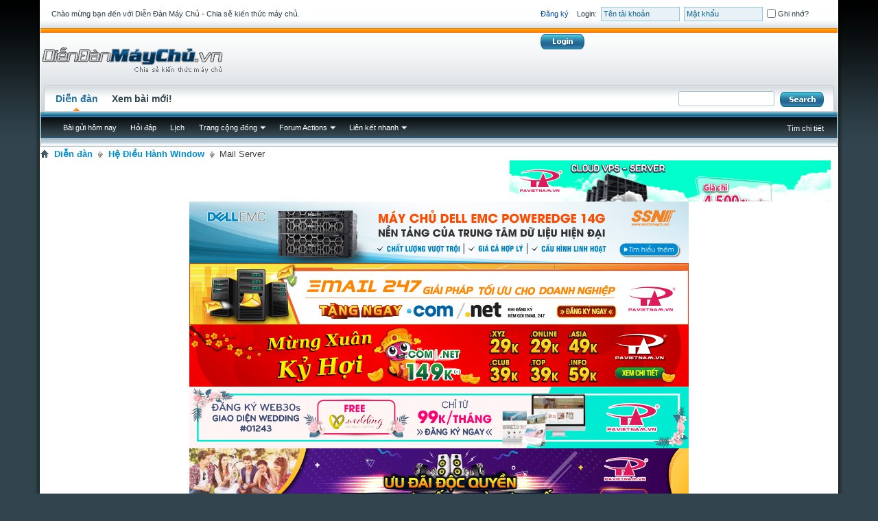

--- FILE ---
content_type: text/html; charset=UTF-8
request_url: https://www.diendanmaychu.vn/forumdisplay.php/165-Mail-Server?s=7829eacba42363ac473829be8e8cabfc
body_size: 23383
content:
<!DOCTYPE html PUBLIC "-//W3C//DTD XHTML 1.0 Transitional//EN" "http://www.w3.org/TR/xhtml1/DTD/xhtml1-transitional.dtd">
<!-- BEGIN TEMPLATE: FORUMDISPLAY -->

<html xmlns="http://www.w3.org/1999/xhtml" dir="ltr" lang="vn" id="vbulletin_html">
<head>
	<!-- BEGIN TEMPLATE: headinclude -->
<meta http-equiv="Content-Type" content="text/html; charset=UTF-8" />
<meta id="e_vb_meta_bburl" name="vb_meta_bburl" content="https://www.diendanmaychu.vn" />
<base href="https://www.diendanmaychu.vn/" /><!--[if IE]></base><![endif]-->
<meta name="generator" content="vBulletin 4.1.7" />

	<link rel="Shortcut Icon" href="favicon.ico" type="image/x-icon" />


		<meta name="keywords" content="Mail Server, server,hosting,domain,maychu,tenmien,VPS,dedicated,email,security" />
		<meta name="description" content="" />





	<script type="text/javascript" src="clientscript/yui/yuiloader-dom-event/yuiloader-dom-event.js?v=417"></script>
	<script type="text/javascript" src="clientscript/yui/connection/connection-min.js?v=417"></script>

<script type="text/javascript">
<!--
	var SESSIONURL = "s=f8dbfbe8c99a8fe1dfb81bb0010e8e86&";
	var SECURITYTOKEN = "guest";
	var IMGDIR_MISC = "images/styles/FunkyFresh/misc";
	var IMGDIR_BUTTON = "images/styles/FunkyFresh/buttons";
	var vb_disable_ajax = parseInt("0", 10);
	var SIMPLEVERSION = "417";
	var BBURL = "https://www.diendanmaychu.vn";
	var LOGGEDIN = 0 > 0 ? true : false;
	var THIS_SCRIPT = "forumdisplay";
	var RELPATH = "forumdisplay.php/165-Mail-Server";
	var PATHS = {forum : ""}
// -->
</script>
<script type="text/javascript" src="https://www.diendanmaychu.vn/clientscript/vbulletin-core.js?v=417"></script>





	<link rel="stylesheet" type="text/css" href="css.php?styleid=23&amp;langid=2&amp;d=1572940409&amp;td=ltr&amp;sheet=bbcode.css,editor.css,popupmenu.css,reset-fonts.css,vbulletin.css,vbulletin-chrome.css,vbulletin-formcontrols.css," />

	<!--[if lt IE 8]>
	<link rel="stylesheet" type="text/css" href="css.php?styleid=23&amp;langid=2&amp;d=1572940409&amp;td=ltr&amp;sheet=popupmenu-ie.css,vbulletin-ie.css,vbulletin-chrome-ie.css,vbulletin-formcontrols-ie.css,editor-ie.css" />
	<![endif]-->


<!-- END TEMPLATE: headinclude -->
	<title>Mail Server</title>
	
	<script type="text/javascript" src="clientscript/vbulletin_read_marker.js?v=417"></script>
	
	
		<link rel="stylesheet" type="text/css" href="css.php?styleid=23&amp;langid=2&amp;d=1572940409&amp;td=ltr&amp;sheet=toolsmenu.css,forumbits.css,forumdisplay.css,threadlist.css,options.css" />
	

	<!--[if lt IE 8]>
	<script type="text/javascript" src="clientscript/vbulletin-threadlist-ie.js?v=417"></script>
		<link rel="stylesheet" type="text/css" href="css.php?styleid=23&amp;langid=2&amp;d=1572940409&amp;td=ltr&amp;sheet=toolsmenu-ie.css,forumbits-ie.css,forumdisplay-ie.css,threadlist-ie.css,options-ie.css" />
	<![endif]-->
	<!-- BEGIN TEMPLATE: headinclude_bottom -->
<link rel="stylesheet" type="text/css" href="css.php?styleid=23&amp;langid=2&amp;d=1572940409&amp;td=ltr&amp;sheet=additional.css" />

<!-- END TEMPLATE: headinclude_bottom -->
</head>

<body>

<!-- BEGIN TEMPLATE: header -->
	<div id="pageWrapper">
		<div class="pageLeft"><div class="pageRight"><div class="pageTopLeft"><div class="pageTopRight">
			<div class="pageBody">
<div id="topBar">
	<div class="topWelcome">
		Chào m&#7915;ng b&#7841;n &#273;&#7871;n v&#7899;i Diễn Đàn Máy Chủ  - Chia sẽ kiến thức máy chủ.
	</div>
	<div class="memberBox">
	
				
		<div class="loginLeft">
		<li><a href="register.php?s=f8dbfbe8c99a8fe1dfb81bb0010e8e86" rel="nofollow">&#272;&#259;ng ký</a></li>	
            <!-- login form -->
		<form action="login.php?do=login" method="post" onsubmit="md5hash(vb_login_password, vb_login_md5password, vb_login_md5password_utf, 0)">
		<script type="text/javascript" src="clientscript/vbulletin_md5.js?v=384"></script>
					
		<ul>
		
			<li ><span class="loginTxt">Login:</span></li>
			<li class="inputPad"><div class="loginBoxInput"><input type="text" class="loginInput" name="vb_login_username" id="navbar_username" size="10" accesskey="u" tabindex="101" value="Tên tài kho&#7843;n" /></div></li>
			<li class="inputPad"><div class="loginBoxInput"><input type="password" class="loginInput" tabindex="102" name="vb_login_password" id="navbar_password" size="10" /><input type="text" class="loginInput" tabindex="102" name="vb_login_password_hint" id="navbar_password_hint" size="10" value="M&#7853;t kh&#7849;u" style="display:none;" /></div></li>
			<li class="rememberMe"><label for="cb_cookieuser_navbar"><input type="checkbox" name="cookieuser" value="1" id="cb_cookieuser_navbar" class="cb_cookieuser_navbar" accesskey="c" tabindex="103" /> Ghi nh&#7899;?</label></li>
			<li class="inputPad"><input type="image" src="images/styles/FunkyFresh/style/loginButton.gif" tabindex="104" value="Ð&#259;ng nh&#7853;p" title="Nh&#7853;p username và m&#7853;t kh&#7849;u &#273;ã cung c&#7845;p &#273;&#7875; &#273;&#259;ng nh&#7853;p, ho&#7863;c &#7845;n vào '&#273;&#259;ng ký' &#273;&#7875; tao 1 tài kho&#7843;n" accesskey="s" /></li>
		</ul>

		<input type="hidden" name="s" value="f8dbfbe8c99a8fe1dfb81bb0010e8e86" />
		<input type="hidden" name="securitytoken" value="guest" />
		<input type="hidden" name="do" value="login" />
		<input type="hidden" name="vb_login_md5password" />
		<input type="hidden" name="vb_login_md5password_utf" />
		</form>
			<script type="text/javascript">
			YAHOO.util.Dom.setStyle('navbar_password_hint', "display", "inline");
			YAHOO.util.Dom.setStyle('navbar_password', "display", "none");
			vB_XHTML_Ready.subscribe(function()
			{
			//
				YAHOO.util.Event.on('navbar_username', "focus", navbar_username_focus);
				YAHOO.util.Event.on('navbar_username', "blur", navbar_username_blur);
				YAHOO.util.Event.on('navbar_password_hint', "focus", navbar_password_hint);
				YAHOO.util.Event.on('navbar_password', "blur", navbar_password);
			});
			
			function navbar_username_focus(e)
			{
			//
				var textbox = YAHOO.util.Event.getTarget(e);
				if (textbox.value == 'Tên tài kho&#7843;n')
				{
				//
					textbox.value='';
					textbox.style.color='#303030';
				}
			}

			function navbar_username_blur(e)
			{
			//
				var textbox = YAHOO.util.Event.getTarget(e);
				if (textbox.value == '')
				{
				//
					textbox.value='Tên tài kho&#7843;n';
					textbox.style.color='#11648d';
				}
			}
			function navbar_password_hint(e)
			{
			//
				var textbox = YAHOO.util.Event.getTarget(e);
				
				YAHOO.util.Dom.setStyle('navbar_password_hint', "display", "none");
				YAHOO.util.Dom.setStyle('navbar_password', "display", "inline");
				YAHOO.util.Dom.get('navbar_password').focus();
			}

			function navbar_password(e)
			{
			//
				var textbox = YAHOO.util.Event.getTarget(e);
				
				if (textbox.value == '')
				{
					YAHOO.util.Dom.setStyle('navbar_password_hint', "display", "inline");
					YAHOO.util.Dom.setStyle('navbar_password', "display", "none");
				}
			}	

			</script>
		<!-- / login form -->
			</div>
	
	</div>			
</div>
<div class="above_body"> 

<!-- closing tag is in template navbar -->

<div id="header" class="floatcontainer doc_header">

	<div><a name="top" href="forum.php?s=f8dbfbe8c99a8fe1dfb81bb0010e8e86" id="logo"><img src="images/styles/FunkyFresh/style/logo.gif" alt="Diễn Đàn Máy Chủ  - Chia sẽ kiến thức máy chủ" /></a></div>

	
</div>
<!-- END TEMPLATE: header -->

<!-- BEGIN TEMPLATE: navbar -->
<div id="navbar" class="navbar">
<div class="navbarLeft"><div class="navbarRight">
	<ul id="navtabs" class="navtabs floatcontainer">
		
		
			<li class="selected"><a class="navtab" href="forum.php?s=f8dbfbe8c99a8fe1dfb81bb0010e8e86">Di&#7877;n &#273;àn</a>
				<ul class="floatcontainer">
					
					
						
						<li><a href="search.php?s=f8dbfbe8c99a8fe1dfb81bb0010e8e86&amp;do=getdaily&amp;contenttype=vBForum_Post">Bài g&#7917;i hôm nay</a></li>
						
					
					
					
					
					<li><a rel="help" href="faq.php?s=f8dbfbe8c99a8fe1dfb81bb0010e8e86" accesskey="5">H&#7887;i &#273;áp</a></li>
					
					
						<li><a href="calendar.php?s=f8dbfbe8c99a8fe1dfb81bb0010e8e86">L&#7883;ch</a></li>
					
					
					
					<li class="popupmenu">
						<a href="javascript://" class="popupctrl" accesskey="6">Trang c&#7897;ng &#273;&#7891;ng</a>
						<ul class="popupbody popuphover">
							
							
							
							
							
								<li><a href="memberlist.php?s=f8dbfbe8c99a8fe1dfb81bb0010e8e86">Danh sách thành viên</a></li>
							
							
						</ul>
					</li>
					
					
					
					<li class="popupmenu">
						<a href="javascript://" class="popupctrl">Forum Actions</a>
						<ul class="popupbody popuphover">
							<li>
								<a href="forumdisplay.php?s=f8dbfbe8c99a8fe1dfb81bb0010e8e86&amp;do=markread&amp;markreadhash=guest">&#272;ánh d&#7845;u là &#273;ã &#273;&#7885;c</a>
							</li>
                                                        
						</ul>
					</li>
					
					<li class="popupmenu">
						<a href="javascript://" class="popupctrl" accesskey="3">Liên k&#7871;t nhanh</a>
						<ul class="popupbody popuphover">
							
							
							<li><a href="showgroups.php?s=f8dbfbe8c99a8fe1dfb81bb0010e8e86" rel="nofollow">
								
									Nhóm &#273;i&#7873;u hành
								
							</a></li>
							
							
							
							
							
							
						</ul>
					</li>
					
				</ul>

			</li>
		
		
		
			<li><a class="navtab" href="search.php?s=f8dbfbe8c99a8fe1dfb81bb0010e8e86&amp;do=getdaily&amp;contenttype=vBForum_Post" accesskey="2">Xem bài mới!</a></li>
		
		
	</ul>

	
	<div id="searchBox" class="searchBox">
		<form action="search.php?s=f8dbfbe8c99a8fe1dfb81bb0010e8e86&amp;do=process" method="post">
			
			<input type="hidden" name="securitytoken" value="guest" />
			<input type="hidden" name="do" value="process" />
			<span class="searchBox_container"><input type="text" value="" class="textbox" name="query" tabindex="99"/></span>
			<span class="searchBox_button"><input type="image" src="images/styles/FunkyFresh/buttons/search.png" name="submit" onclick="document.getElementById('navbar_search').submit;" tabindex="100"/></span>
		</form>
		<ul class="searchBox_advanced_search">
			<li><a href="search.php?s=f8dbfbe8c99a8fe1dfb81bb0010e8e86" accesskey="4">Tìm chi ti&#7871;t</a></li>
		</ul>
	</div>
	
</div></div>

</div>
</div><!-- closing div for above_body -->
<div class="bannerBox" onclick="window.open('http://www.pavietnam.vn/vn/vps-server.html');">
		<!-- BEGIN TEMPLATE: ad_global_header1 -->

<!-- END TEMPLATE: ad_global_header1 -->
	</div>

<!-- Custom Content Wrap -->
		<div id="contentMain">
			<div id="contentBox">
				<div class="contentBoxLeft"><div class="contentBoxRight">
<!-- Custom Content Wrap End -->

<div class="body_wrapper_cvb">
<div id="breadcrumb" class="breadcrumb">
<div class="bcLeft"><div class="bcRight">
	<ul class="floatcontainer">
		<li class="navbithome"><a href="index.php?s=f8dbfbe8c99a8fe1dfb81bb0010e8e86" accesskey="1"><img src="images/styles/FunkyFresh/misc/navbit-home.png" alt="Home" /></a></li>

		<!-- BEGIN TEMPLATE: navbar_link -->

	<li class="navbit"><a href="forum.php?s=f8dbfbe8c99a8fe1dfb81bb0010e8e86">Di&#7877;n &#273;àn</a></li>

<!-- END TEMPLATE: navbar_link --><!-- BEGIN TEMPLATE: navbar_link -->

	<li class="navbit"><a href="forumdisplay.php/162-Hệ-Điều-Hành-Window?s=f8dbfbe8c99a8fe1dfb81bb0010e8e86">Hệ Điều Hành Window</a></li>

<!-- END TEMPLATE: navbar_link -->
		<!-- BEGIN TEMPLATE: navbar_link -->

	<li class="navbit lastnavbit"><span>Mail Server</span></li>

<!-- END TEMPLATE: navbar_link -->
	</ul>
	<hr />
</div></div>
</div>

<!-- BEGIN TEMPLATE: ad_navbar_below -->
 
<!-- END TEMPLATE: ad_navbar_below -->
<!-- BEGIN TEMPLATE: ad_global_below_navbar -->
<div id="ad_global_below_navbar"><center>
<a href="https://www.sieuthimaychu.vn/index.php/May_Chu/1/0/0/SERVER-DELL" target="_blank"><img src="http://hinhso.com/out.php/i39665_DellEMC728x90.png" alt="Server Dell"  height="90" width="728" border=0 /></a>
<a href="https://www.pavietnam.vn/vn/tin-tuc-pavietnam-ra-mat-dich-vu-moi-email-247.html" target="_blank"><img src="http://hinhso.com/out.php/i34150_728x90.gif" alt="email 247"  height="90" width="728" border=0 /></a>
<a href="https://www.pavietnam.vn/vn/tin-tuc-chuong-trinh-khuyen-mai-ten-mien-hosting.html" target="_blank"><img src="http://hinhso.com/out.php/i35992_728x90.png" alt="Tên miền Hosting giá sốc"  height="90" width="728" border=0 /></a>

<a href="https://www.pavietnam.vn/vn/tin-tuc-tang-ten-mien-wedding-khi-dang-ky-web30s.html" target="_blank"><img src="https://hinhso.com/out.php/i36159_CTKMWeb30sfreewedding728x90.gif" alt="Tang loa Frei"  height="90" width="728" border=0 /></a>
<a href="https://www.pavietnam.vn/vn/tang-loa-frei-khi-dang-ky-dich-vu-tai-pavietnam.html" target="_blank"><img src="https://hinhso.com/out.php/i36160_DVtotquachat728x90.gif" alt="Tang loa Frei"  height="90" width="728" border=0 /></a>


<a href="https://www.pavietnam.vn/vn/ten-mien-tieng-viet-co-dau.html" target="_blank"><img src="http://hinhso.com/out.php/i28302_728x90.gif" alt="Tên miền tiếng việt giá bèo"  height="90" width="728" border=0 /></a>
<a href="http://www.cdn30s.cloud" target="_blank"><img src="http://hinhso.com/out.php/i23785_17.06.17CDN30s728x90.gif" alt="cdn rẻ vô địch"  height="90" width="728" border=0 /></a>
<a href="http://www.sieuthimaychu.vn/index.php/Khuyen_Mai/" target="_blank"><img src="http://hinhso.com/out.php/i16793_728x90.fwr1c1.jpg" alt="May Chu Khong Lo - Gia Xi Trum" border=0 /></a>
<a href="https://www.pavietnam.vn/vn/tin-tuc-uu-dai-giam-gia-chung-chi-so-ssl-tai-pavietnam.html" target="_blank"><img src="http://hinhso.com/out.php/i35329_728x90.gif" alt="SSL 2 nam giam 15%" border=0 /></a>
</center></div>
<!-- END TEMPLATE: ad_global_below_navbar -->


	<form action="profile.php?do=dismissnotice" method="post" id="notices" class="notices">
		<input type="hidden" name="do" value="dismissnotice" />
		<input type="hidden" name="s" value="s=f8dbfbe8c99a8fe1dfb81bb0010e8e86&amp;" />
		<input type="hidden" name="securitytoken" value="guest" />
		<input type="hidden" id="dismiss_notice_hidden" name="dismiss_noticeid" value="" />
		<input type="hidden" name="url" value="" />
		<ol>
			<!-- BEGIN TEMPLATE: navbar_noticebit -->
<li class="restore" id="navbar_notice_2">
	
	<center>
<a href="http://sieuthimaychu.vn"><font size="3" color="green"><b>Siêu Thị Server Online : (Tất cả chỉ với 1 cú click)</b></font></a>
</center>
</li>
<!-- END TEMPLATE: navbar_noticebit --><!-- BEGIN TEMPLATE: navbar_noticebit -->
<li class="restore" id="navbar_notice_9">
	
	<center>
<a href="http://diendanmaychu.vn/showthread.php/4350-Mua-SERVER-DELL-HDD-th%C3%AC-kh%C3%B4ng-ph%E1%BA%A3i-c%E1%BB%A7a-DELL-gt-Tr%C3%A1ch-nhi%E1%BB%87m-thu%E1%BB%99c-v%E1%BB%81-ai?p=7038"><font size="3" color="orange"><b>Mua SERVER DELL - HDD thì không phải của DELL -> Trách nhiệm thuộc về ai ?</b></font></a>
</center>
</li>
<!-- END TEMPLATE: navbar_noticebit -->
		</ol>
	</form>

<!-- END TEMPLATE: navbar -->



<div id="above_threadlist" class="above_threadlist">
<a href="newthread.php?s=f8dbfbe8c99a8fe1dfb81bb0010e8e86&amp;do=newthread&amp;f=165" rel="nofollow" class="newcontent_textcontrol" id="newthreadlink_top"><span>+</span> Vi&#7871;t bài m&#7899;i</a>
	
	<div class="threadpagenav">
		<!-- BEGIN TEMPLATE: pagenav -->
<form action="forumdisplay.php/165-Mail-Server/page3?s=f8dbfbe8c99a8fe1dfb81bb0010e8e86&amp;order=desc" method="get" class="pagination popupmenu nohovermenu">
<input type="hidden" name="f" value="165" /><input type="hidden" name="s" value="f8dbfbe8c99a8fe1dfb81bb0010e8e86" /><input type="hidden" name="order" value="desc" />
	
		<span><a href="javascript://" class="popupctrl">Trang 1/6</a></span>
		
		
		
		<!-- BEGIN TEMPLATE: pagenav_curpage -->
<span class="selected"><a href="javascript://" title="Hi&#7879;n k&#7871;t qu&#7843; t&#7915; 1 t&#7899;i 20 c&#7911;a 113">1</a></span>
<!-- END TEMPLATE: pagenav_curpage --><!-- BEGIN TEMPLATE: pagenav_pagelink -->
<span><a href="forumdisplay.php/165-Mail-Server/page2?s=f8dbfbe8c99a8fe1dfb81bb0010e8e86&amp;order=desc" title="Hi&#7879;n k&#7871;t qu&#7843; t&#7915; 21 t&#7899;i 40 c&#7911;a 113">2</a></span>
<!-- END TEMPLATE: pagenav_pagelink --><!-- BEGIN TEMPLATE: pagenav_pagelink -->
<span><a href="forumdisplay.php/165-Mail-Server/page3?s=f8dbfbe8c99a8fe1dfb81bb0010e8e86&amp;order=desc" title="Hi&#7879;n k&#7871;t qu&#7843; t&#7915; 41 t&#7899;i 60 c&#7911;a 113">3</a></span>
<!-- END TEMPLATE: pagenav_pagelink -->
		
		<span class="separator">...</span>
		
		
		<span class="prev_next"><a rel="next" href="forumdisplay.php/165-Mail-Server/page2?s=f8dbfbe8c99a8fe1dfb81bb0010e8e86&amp;order=desc" title="Trang ti&#7871;p - T&#7915; 21 t&#7899;i 40 trên t&#7893;ng s&#7889; 113"><img src="images/styles/FunkyFresh/pagination/next-right.png" alt="Ti&#7871;p" /></a></span>
		
		
		<span class="first_last"><a href="forumdisplay.php/165-Mail-Server/page6?s=f8dbfbe8c99a8fe1dfb81bb0010e8e86&amp;order=desc" title="Trang cu&#7889;i - T&#7915; 101 t&#7899;i 113 trên t&#7893;ng s&#7889; 113">Cu&#7889;i<img src="images/styles/FunkyFresh/pagination/last-right.png" alt="Cu&#7889;i" /></a></span>
		
	
	<ul class="popupbody popuphover">
		<li class="formsubmit jumptopage"><label>Jump to page: <input type="text" name="page" size="4" /></label> <input type="submit" class="button" value="Ti&#7871;p T&#7909;c" /></li>
	</ul>
</form>
<!-- END TEMPLATE: pagenav -->
		<div id="threadpagestats" class="threadpagestats">X&#7871;p bài t&#7915; 1 t&#7899;i 20 trên 113</div>
	</div>
	
</div>
<div id="pagetitle" class="pagetitle">
	<h1>Di&#7877;n &#273;àn: <span class="forumtitle">Mail Server</span></h1>
	
</div>



	
<!-- Start Forum tcat Heading ForumThemes  -->
<div class="forumbits">
<div class="tcatBar">
	<div class="tcatLeft"><div class="tcatRight foruminfo L1 collapse"><div class="tcatWrap">
		<h2>
			Di&#7877;n &#273;àn: <span class="forumtitle">Mail Server</span>
		</h2>
	<div id="above_threadlist_controls" class="tcat_threadlist_controls">
		<div>
		<ul class="popupgroup forumdisplaypopups" id="forumdisplaypopups">
			<li class="popupmenu nohovermenu" id="forumtools">
				<h6><a href="javascript://" class="popupctrl" rel="nofollow">Ch&#7913;c n&#259;ng</a></h6>
				<ul class="popupbody popuphover">
					
						<li>
							<a href="newthread.php?s=f8dbfbe8c99a8fe1dfb81bb0010e8e86&amp;do=newthread&amp;f=165" rel="nofollow">
								T&#7841;o ch&#7911; &#273;&#7873; m&#7899;i&hellip;
							</a>
						</li>
					
						<li>
							<a href="forumdisplay.php?s=f8dbfbe8c99a8fe1dfb81bb0010e8e86&amp;do=markread&amp;f=165&amp;markreadhash=guest" rel="nofollow" onclick="return mark_forum_and_threads_read(165);">
								&#272;ánh d&#7845;u &#273;ã &#273;&#7885;c
							</a>
						</li>
						
					<li><a href="forumdisplay.php/162-Hệ-Điều-Hành-Window?s=f8dbfbe8c99a8fe1dfb81bb0010e8e86" rel="nofollow">Xem chuyên m&#7909;c chính</a></li>
				</ul>
			</li>
                        
			<li class="popupmenu nohovermenu forumsearch menusearch" id="forumsearch">
				<h6><a href="javascript://" class="popupctrl">Tìm trong chuyên m&#7909;c</a></h6>
				<form action="search.php?do=process" method="get">
				<ul class="popupbody popuphover">
					<li>
						<input type="text" class="searchbox" name="q" value="Search..." />
						<input type="submit" class="button" value="Tìm Ki&#7871;m" />
					</li>
					<li class="formsubmit">
						<div class="submitoptions">
							<label><input type="radio" name="showposts" value="0" checked="checked" /> Hi&#7879;n ch&#7911; &#273;&#7873;</label>
							<label><input type="radio" name="showposts" value="1" /> Hi&#7879;n bài vi&#7871;t</label>
						</div>
						<div class="advancedsearchlink"><a href="search.php?s=f8dbfbe8c99a8fe1dfb81bb0010e8e86&amp;search_type=1&amp;contenttype=vBForum_Post&amp;forumchoice[]=165" rel="nofollow">Tìm chi ti&#7871;t</a></div>

					</li>
				</ul>
				<input type="hidden" name="s" value="f8dbfbe8c99a8fe1dfb81bb0010e8e86" />
				<input type="hidden" name="securitytoken" value="guest" />
				<input type="hidden" name="do" value="process" />
				<input type="hidden" name="contenttype" value="vBForum_Post" />
				<input type="hidden" name="forumchoice[]" value="165" />
				<input type="hidden" name="childforums" value="1" />
				<input type="hidden" name="exactname" value="1" />
				</form>
			</li>
			



		</ul>
			
		</div>
	</div>
	</div></div></div>
</div>
<!-- End Forum tcat Heading ForumThemes  -->


	


<div class="forumbitBody">

	<form id="thread_inlinemod_form" action="inlinemod.php?forumid=165" method="post">
<div id="threadlist" class="threadlist">

		<h2 class="hidden">Chuyên m&#7909;c </h2>

		<div>
			<div class="threadlisthead table">
				<div>
				<span class="threadinfo">
					<span class="threadtitle">
						<a href="forumdisplay.php/165-Mail-Server?s=f8dbfbe8c99a8fe1dfb81bb0010e8e86&amp;sort=title&amp;order=asc" rel="nofollow">Tiêu &#273;&#7873;</a> /
						<a href="forumdisplay.php/165-Mail-Server?s=f8dbfbe8c99a8fe1dfb81bb0010e8e86&amp;sort=postusername&amp;order=asc" rel="nofollow">Ng&#432;&#7901;i kh&#7903;i x&#432;&#7899;ng ch&#7911; &#273;&#7873;</a>
					</span>
				</span>
				

					<span class="threadstats td"><a href="forumdisplay.php/165-Mail-Server?s=f8dbfbe8c99a8fe1dfb81bb0010e8e86&amp;sort=replycount&amp;order=desc" rel="nofollow">Tr&#7843; l&#7901;i</a> / <a href="forumdisplay.php/165-Mail-Server?s=f8dbfbe8c99a8fe1dfb81bb0010e8e86&amp;sort=views&amp;order=desc" rel="nofollow">L&#7847;n &#273;&#7885;c</a></span>
					<span class="threadlastpost td"><a href="forumdisplay.php/165-Mail-Server?s=f8dbfbe8c99a8fe1dfb81bb0010e8e86&amp;sort=lastpost&amp;order=asc" rel="nofollow">Last Post By<!-- BEGIN TEMPLATE: forumdisplay_sortarrow -->
<img class="sortarrow" src="images/styles/FunkyFresh/buttons/sortarrow-asc.png" alt="X&#7871;p theo th&#7913; t&#7921;" border="0" />
<!-- END TEMPLATE: forumdisplay_sortarrow --></a></span>
					
				
				</div>
			</div>

			
				<ol id="stickies" class="stickies">
					<!-- BEGIN TEMPLATE: threadbit -->
<li class="threadbit hot" id="thread_3355">
	<div class="rating0 sticky">
		<div class="threadinfo" title="Khởi động Outlook Express. Nếu bạn dùng OE lần đầu tiên, bảng Internet Connection wizard sẽ hiện ra như sau: 
 
 
 
Nếu không, trên menu Tools, bạn...">
			<!--  status icon block -->
			<a class="threadstatus" rel="vB::AJAX" ></a>
		
			<!-- title / author block -->
			<div class="inner">
				<h3 class="threadtitle">
                                       	
						
                                        
                                                <img src="images/icons/icon1.png" alt="" border="0" />
                                        

					
					 	<img src="images/styles/FunkyFresh/misc/sticky.gif" alt="Ch&#7911; &#273;&#7873; &#273;&#432;&#7907;c &#273;ánh d&#7845;u" />
					
                                        
 					
						<span class="prefix understate">
							
							<strong>Chú ý:</strong>
							
							
						</span>
					
                                        <a class="title" href="showthread.php/3355-Hướng-dẫn-cấu-hình-outlook-express?s=f8dbfbe8c99a8fe1dfb81bb0010e8e86" id="thread_title_3355">Hướng dẫn cấu hình outlook express</a>
				</h3>
						

				<div class="threadmeta">				
					<div class="author">
												
						
							<span class="label"><a href="member.php/2409-Bis14?s=f8dbfbe8c99a8fe1dfb81bb0010e8e86" class="username understate" title="Started by Bis14 on 20-11-2010 11:48 PM">Bis14</a>,&nbsp;20-11-2010&nbsp;11:48 PM</span>
						
						
						
					</div>
					
				</div>

			</div>				
			<!-- iconinfo -->
			<div class="threaddetails td">
				<div class="threaddetailicons">
					
					
					
					
					
					
				</div>
			</div>
		</div>
		
		<!-- threadstats -->
		
		<ul class="threadstats td alt" title="">
			
				<li>Tr&#7843; l&#7901;i: <a href="misc.php?do=whoposted&amp;t=3355" onclick="who(3355); return false;" class="understate">2</a></li>
				<li>L&#7847;n &#273;&#7885;c: 23.548</li>
			
			<li class="hidden">Rating0 / 5</li>
		</ul>
							
		<!-- lastpost -->
		<dl class="threadlastpost td">
		
			<dt class="lastpostby hidden">Last Post By</dt>
			<dd><!-- BEGIN TEMPLATE: memberaction_dropdown -->
<div class="popupmenu memberaction">
	<a class="username offline popupctrl" href="member.php/9837-web24?s=f8dbfbe8c99a8fe1dfb81bb0010e8e86" title="web24 &#273;ang &#7849;n"><strong>web24</strong></a>
	<ul class="popupbody popuphover memberaction_body">
		<li class="left">
			<img src="images/styles/FunkyFresh/site_icons/profile.png" alt="" />
			<a href="member.php/9837-web24?s=f8dbfbe8c99a8fe1dfb81bb0010e8e86">
				Xem h&#7891; s&#417;
			</a>
		</li>
		
		<li class="right">
			<img src="images/styles/FunkyFresh/site_icons/forum.png" alt="" />
			<a href="search.php?s=f8dbfbe8c99a8fe1dfb81bb0010e8e86&amp;do=finduser&amp;userid=9837&amp;contenttype=vBForum_Post&amp;showposts=1" rel="nofollow">
				View Forum Posts
			</a>
		</li>
		
		
		
		
		
		
		
		

		

		
		
	</ul>
</div>

<!-- END TEMPLATE: memberaction_dropdown --></dd>
			<dd>20-06-2013, <span class="time">09:09 AM</span>
			<a href="showthread.php/3355-Hướng-dẫn-cấu-hình-outlook-express?s=f8dbfbe8c99a8fe1dfb81bb0010e8e86&amp;p=48999#post48999" class="lastpostdate understate" title="T&#7899;i bài cu&#7889;i cùng"><img src="images/styles/FunkyFresh/buttons/lastpost-right.png" alt="T&#7899;i bài cu&#7889;i cùng" /></a>
			</dd>
		
		</dl>

		
		
		
		
	</div>
</li>
<!-- END TEMPLATE: threadbit --><!-- BEGIN TEMPLATE: threadbit -->
<li class="threadbit hot" id="thread_2964">
	<div class="rating0 sticky">
		<div class="threadinfo" title="Bạn mở Microsoft Office Outlook 2007  =&gt; Tools, chọn Account Settings... 
 
Ở Tab E-mail, bạn nhấn nút New 
 
 
Bạn chọn Microsoft Exchange, POP3,...">
			<!--  status icon block -->
			<a class="threadstatus" rel="vB::AJAX" ></a>
		
			<!-- title / author block -->
			<div class="inner">
				<h3 class="threadtitle">
                                       	
						
                                        
                                                <img src="images/icons/icon1.png" alt="" border="0" />
                                        

					
					 	<img src="images/styles/FunkyFresh/misc/sticky.gif" alt="Ch&#7911; &#273;&#7873; &#273;&#432;&#7907;c &#273;ánh d&#7845;u" />
					
                                        
 					
						<span class="prefix understate">
							
							<strong>Chú ý:</strong>
							
							
						</span>
					
                                        <a class="title" href="showthread.php/2964-Hướng-dẫn-cấu-hình-gửi-nhận-mail-(Microsoft-Office-Outlook-2007)?s=f8dbfbe8c99a8fe1dfb81bb0010e8e86" id="thread_title_2964">Hướng dẫn cấu hình gửi nhận mail (Microsoft Office Outlook 2007)</a>
				</h3>
						

				<div class="threadmeta">				
					<div class="author">
												
						
							<span class="label"><a href="member.php/2051-dantran?s=f8dbfbe8c99a8fe1dfb81bb0010e8e86" class="username understate" title="Started by dantran on 22-10-2010 05:19 PM">dantran</a>,&nbsp;22-10-2010&nbsp;05:19 PM</span>
						
						
						
					</div>
					
				</div>

			</div>				
			<!-- iconinfo -->
			<div class="threaddetails td">
				<div class="threaddetailicons">
					
					
					
					
					
					
				</div>
			</div>
		</div>
		
		<!-- threadstats -->
		
		<ul class="threadstats td alt" title="">
			
				<li>Tr&#7843; l&#7901;i: <a href="misc.php?do=whoposted&amp;t=2964" onclick="who(2964); return false;" class="understate">4</a></li>
				<li>L&#7847;n &#273;&#7885;c: 52.411</li>
			
			<li class="hidden">Rating0 / 5</li>
		</ul>
							
		<!-- lastpost -->
		<dl class="threadlastpost td">
		
			<dt class="lastpostby hidden">Last Post By</dt>
			<dd><!-- BEGIN TEMPLATE: memberaction_dropdown -->
<div class="popupmenu memberaction">
	<a class="username offline popupctrl" href="member.php/2409-Bis14?s=f8dbfbe8c99a8fe1dfb81bb0010e8e86" title="Bis14 &#273;ang &#7849;n"><strong>Bis14</strong></a>
	<ul class="popupbody popuphover memberaction_body">
		<li class="left">
			<img src="images/styles/FunkyFresh/site_icons/profile.png" alt="" />
			<a href="member.php/2409-Bis14?s=f8dbfbe8c99a8fe1dfb81bb0010e8e86">
				Xem h&#7891; s&#417;
			</a>
		</li>
		
		<li class="right">
			<img src="images/styles/FunkyFresh/site_icons/forum.png" alt="" />
			<a href="search.php?s=f8dbfbe8c99a8fe1dfb81bb0010e8e86&amp;do=finduser&amp;userid=2409&amp;contenttype=vBForum_Post&amp;showposts=1" rel="nofollow">
				View Forum Posts
			</a>
		</li>
		
		
		
		
		
		
		
		

		

		
		
	</ul>
</div>

<!-- END TEMPLATE: memberaction_dropdown --></dd>
			<dd>12-10-2011, <span class="time">03:25 PM</span>
			<a href="showthread.php/2964-Hướng-dẫn-cấu-hình-gửi-nhận-mail-(Microsoft-Office-Outlook-2007)?s=f8dbfbe8c99a8fe1dfb81bb0010e8e86&amp;p=28587#post28587" class="lastpostdate understate" title="T&#7899;i bài cu&#7889;i cùng"><img src="images/styles/FunkyFresh/buttons/lastpost-right.png" alt="T&#7899;i bài cu&#7889;i cùng" /></a>
			</dd>
		
		</dl>

		
		
		
		
	</div>
</li>
<!-- END TEMPLATE: threadbit --><!-- BEGIN TEMPLATE: threadbit -->
<li class="threadbit hot" id="thread_2982">
	<div class="rating0 sticky">
		<div class="threadinfo" title="ComAgent là một tiện ích được tích hợp sẵn vào Mdaemon, đây là một applet nhỏ được chạy ngay trên PC của users. Nó có chức năng theo dõi hộp thư của...">
			<!--  status icon block -->
			<a class="threadstatus" rel="vB::AJAX" ></a>
		
			<!-- title / author block -->
			<div class="inner">
				<h3 class="threadtitle">
                                       	
						
                                        
                                                <img src="images/icons/icon1.png" alt="" border="0" />
                                        

					
					 	<img src="images/styles/FunkyFresh/misc/sticky.gif" alt="Ch&#7911; &#273;&#7873; &#273;&#432;&#7907;c &#273;ánh d&#7845;u" />
					
                                        
 					
						<span class="prefix understate">
							
							<strong>Chú ý:</strong>
							
							
						</span>
					
                                        <a class="title" href="showthread.php/2982-Hướng-dẫn-sử-dụng-tiện-ích-ComAgent-trên-Mdaemon?s=f8dbfbe8c99a8fe1dfb81bb0010e8e86" id="thread_title_2982">Hướng dẫn sử dụng tiện ích ComAgent trên Mdaemon</a>
				</h3>
						

				<div class="threadmeta">				
					<div class="author">
												
						
							<span class="label"><a href="member.php/9-sniper?s=f8dbfbe8c99a8fe1dfb81bb0010e8e86" class="username understate" title="Started by sniper on 25-10-2010 06:16 PM">sniper</a>,&nbsp;25-10-2010&nbsp;06:16 PM</span>
						
						
						
					</div>
					
				</div>

			</div>				
			<!-- iconinfo -->
			<div class="threaddetails td">
				<div class="threaddetailicons">
					
						<img src="images/styles/FunkyFresh/misc/tag.png" alt="comagent, comagent mdaemon" />
					
					
					
					
					
					
				</div>
			</div>
		</div>
		
		<!-- threadstats -->
		
		<ul class="threadstats td alt" title="">
			
				<li>Tr&#7843; l&#7901;i: <a href="misc.php?do=whoposted&amp;t=2982" onclick="who(2982); return false;" class="understate">2</a></li>
				<li>L&#7847;n &#273;&#7885;c: 18.990</li>
			
			<li class="hidden">Rating0 / 5</li>
		</ul>
							
		<!-- lastpost -->
		<dl class="threadlastpost td">
		
			<dt class="lastpostby hidden">Last Post By</dt>
			<dd><!-- BEGIN TEMPLATE: memberaction_dropdown -->
<div class="popupmenu memberaction">
	<a class="username offline popupctrl" href="member.php/1206-lee?s=f8dbfbe8c99a8fe1dfb81bb0010e8e86" title="lee &#273;ang &#7849;n"><strong>lee</strong></a>
	<ul class="popupbody popuphover memberaction_body">
		<li class="left">
			<img src="images/styles/FunkyFresh/site_icons/profile.png" alt="" />
			<a href="member.php/1206-lee?s=f8dbfbe8c99a8fe1dfb81bb0010e8e86">
				Xem h&#7891; s&#417;
			</a>
		</li>
		
		<li class="right">
			<img src="images/styles/FunkyFresh/site_icons/forum.png" alt="" />
			<a href="search.php?s=f8dbfbe8c99a8fe1dfb81bb0010e8e86&amp;do=finduser&amp;userid=1206&amp;contenttype=vBForum_Post&amp;showposts=1" rel="nofollow">
				View Forum Posts
			</a>
		</li>
		
		
		
		
		
		
		
		

		

		
		
	</ul>
</div>

<!-- END TEMPLATE: memberaction_dropdown --></dd>
			<dd>27-10-2010, <span class="time">09:17 AM</span>
			<a href="showthread.php/2982-Hướng-dẫn-sử-dụng-tiện-ích-ComAgent-trên-Mdaemon?s=f8dbfbe8c99a8fe1dfb81bb0010e8e86&amp;p=5093#post5093" class="lastpostdate understate" title="T&#7899;i bài cu&#7889;i cùng"><img src="images/styles/FunkyFresh/buttons/lastpost-right.png" alt="T&#7899;i bài cu&#7889;i cùng" /></a>
			</dd>
		
		</dl>

		
		
		
		
	</div>
</li>
<!-- END TEMPLATE: threadbit -->
				</ol>
			
			
				<ol id="threads" class="threads">
					<!-- BEGIN TEMPLATE: threadbit -->
<li class="threadbit hot" id="thread_34370">
	<div class="rating0 nonsticky">
		<div class="threadinfo" title="Để cài đặt chứng thư số SSL cho Exchange Server 2010, bạn thực hiện như sau :  
 
Bước 1: Copy 2 files cert được gửi cho bạn và tải lên server (gồm 2...">
			<!--  status icon block -->
			<a class="threadstatus" rel="vB::AJAX" ></a>
		
			<!-- title / author block -->
			<div class="inner">
				<h3 class="threadtitle">
                                       	
						
                                        
                                                <img src="images/icons/icon1.png" alt="" border="0" />
                                        

					
                                        
 					
                                        <a class="title" href="showthread.php/34370-Hướng-dẫn-cài-đặt-SSL-cho-Exchange-2010!?s=f8dbfbe8c99a8fe1dfb81bb0010e8e86" id="thread_title_34370">Hướng dẫn cài đặt SSL cho Exchange 2010!</a>
				</h3>
						

				<div class="threadmeta">				
					<div class="author">
												
						
							<span class="label"><a href="member.php/5-vô-danh?s=f8dbfbe8c99a8fe1dfb81bb0010e8e86" class="username understate" title="Started by vô danh on 03-10-2018 10:44 AM">vô danh</a>,&nbsp;03-10-2018&nbsp;10:44 AM</span>
						
						
						
					</div>
					
				</div>

			</div>				
			<!-- iconinfo -->
			<div class="threaddetails td">
				<div class="threaddetailicons">
					
						<img src="images/styles/FunkyFresh/misc/tag.png" alt="2010, exchange, microsoft, ssl" />
					
					
					
					
					
					
				</div>
			</div>
		</div>
		
		<!-- threadstats -->
		
		<ul class="threadstats td alt" title="">
			
				<li>Tr&#7843; l&#7901;i: <a href="misc.php?do=whoposted&amp;t=34370" onclick="who(34370); return false;" class="understate">0</a></li>
				<li>L&#7847;n &#273;&#7885;c: 15.422</li>
			
			<li class="hidden">Rating0 / 5</li>
		</ul>
							
		<!-- lastpost -->
		<dl class="threadlastpost td">
		
			<dt class="lastpostby hidden">Last Post By</dt>
			<dd><!-- BEGIN TEMPLATE: memberaction_dropdown -->
<div class="popupmenu memberaction">
	<a class="username offline popupctrl" href="member.php/5-vô-danh?s=f8dbfbe8c99a8fe1dfb81bb0010e8e86" title="vô danh &#273;ang &#7849;n"><strong>vô danh</strong></a>
	<ul class="popupbody popuphover memberaction_body">
		<li class="left">
			<img src="images/styles/FunkyFresh/site_icons/profile.png" alt="" />
			<a href="member.php/5-vô-danh?s=f8dbfbe8c99a8fe1dfb81bb0010e8e86">
				Xem h&#7891; s&#417;
			</a>
		</li>
		
		<li class="right">
			<img src="images/styles/FunkyFresh/site_icons/forum.png" alt="" />
			<a href="search.php?s=f8dbfbe8c99a8fe1dfb81bb0010e8e86&amp;do=finduser&amp;userid=5&amp;contenttype=vBForum_Post&amp;showposts=1" rel="nofollow">
				View Forum Posts
			</a>
		</li>
		
		
		
		
		
		
		
		

		

		
		
	</ul>
</div>

<!-- END TEMPLATE: memberaction_dropdown --></dd>
			<dd>03-10-2018, <span class="time">10:44 AM</span>
			<a href="showthread.php/34370-Hướng-dẫn-cài-đặt-SSL-cho-Exchange-2010!?s=f8dbfbe8c99a8fe1dfb81bb0010e8e86&amp;p=51685#post51685" class="lastpostdate understate" title="T&#7899;i bài cu&#7889;i cùng"><img src="images/styles/FunkyFresh/buttons/lastpost-right.png" alt="T&#7899;i bài cu&#7889;i cùng" /></a>
			</dd>
		
		</dl>

		
		
		
		
	</div>
</li>
<!-- END TEMPLATE: threadbit --><!-- BEGIN TEMPLATE: threadbit -->
<li class="threadbit hot" id="thread_34185">
	<div class="rating0 nonsticky">
		<div class="threadinfo" title="Email cho doanh nghiệp miễn phí (Số lượng Email: 1000 ): Tạo một lần dùng mãi mãi 
Không spam, 
A. GIỚI THIỆU 
Nhu cầu liên hệ trao đổi thông tin qua...">
			<!--  status icon block -->
			<a class="threadstatus" rel="vB::AJAX" ></a>
		
			<!-- title / author block -->
			<div class="inner">
				<h3 class="threadtitle">
                                       	
						
                                        
                                                <img src="images/icons/icon1.png" alt="" border="0" />
                                        

					
                                        
 					
                                        <a class="title" href="showthread.php/34185-Tạo-email-doanh-nghiệp-miễn-phí?s=f8dbfbe8c99a8fe1dfb81bb0010e8e86" id="thread_title_34185">Tạo email doanh nghiệp miễn phí</a>
				</h3>
						

				<div class="threadmeta">				
					<div class="author">
												
						
							<span class="label"><a href="member.php/11352-baotrimaytinhhanoi?s=f8dbfbe8c99a8fe1dfb81bb0010e8e86" class="username understate" title="Started by baotrimaytinhhanoi on 21-05-2018 11:26 AM">baotrimaytinhhanoi</a>,&nbsp;21-05-2018&nbsp;11:26 AM</span>
						
						
						
					</div>
					
				</div>

			</div>				
			<!-- iconinfo -->
			<div class="threaddetails td">
				<div class="threaddetailicons">
					
						<img src="images/styles/FunkyFresh/misc/tag.png" alt="bao tri may tinh ha noi, cai đặt email" />
					
					
					
					
					
					
				</div>
			</div>
		</div>
		
		<!-- threadstats -->
		
		<ul class="threadstats td alt" title="">
			
				<li>Tr&#7843; l&#7901;i: <a href="misc.php?do=whoposted&amp;t=34185" onclick="who(34185); return false;" class="understate">0</a></li>
				<li>L&#7847;n &#273;&#7885;c: 6.701</li>
			
			<li class="hidden">Rating0 / 5</li>
		</ul>
							
		<!-- lastpost -->
		<dl class="threadlastpost td">
		
			<dt class="lastpostby hidden">Last Post By</dt>
			<dd><!-- BEGIN TEMPLATE: memberaction_dropdown -->
<div class="popupmenu memberaction">
	<a class="username offline popupctrl" href="member.php/11352-baotrimaytinhhanoi?s=f8dbfbe8c99a8fe1dfb81bb0010e8e86" title="baotrimaytinhhanoi &#273;ang &#7849;n"><strong>baotrimaytinhhanoi</strong></a>
	<ul class="popupbody popuphover memberaction_body">
		<li class="left">
			<img src="images/styles/FunkyFresh/site_icons/profile.png" alt="" />
			<a href="member.php/11352-baotrimaytinhhanoi?s=f8dbfbe8c99a8fe1dfb81bb0010e8e86">
				Xem h&#7891; s&#417;
			</a>
		</li>
		
		<li class="right">
			<img src="images/styles/FunkyFresh/site_icons/forum.png" alt="" />
			<a href="search.php?s=f8dbfbe8c99a8fe1dfb81bb0010e8e86&amp;do=finduser&amp;userid=11352&amp;contenttype=vBForum_Post&amp;showposts=1" rel="nofollow">
				View Forum Posts
			</a>
		</li>
		
		
		
		
		
		
		
		

		

		
		
	</ul>
</div>

<!-- END TEMPLATE: memberaction_dropdown --></dd>
			<dd>21-05-2018, <span class="time">11:26 AM</span>
			<a href="showthread.php/34185-Tạo-email-doanh-nghiệp-miễn-phí?s=f8dbfbe8c99a8fe1dfb81bb0010e8e86&amp;p=51387#post51387" class="lastpostdate understate" title="T&#7899;i bài cu&#7889;i cùng"><img src="images/styles/FunkyFresh/buttons/lastpost-right.png" alt="T&#7899;i bài cu&#7889;i cùng" /></a>
			</dd>
		
		</dl>

		
		
		
		
	</div>
</li>
<!-- END TEMPLATE: threadbit --><!-- BEGIN TEMPLATE: threadbit -->
<li class="threadbit hot" id="thread_34182">
	<div class="rating0 nonsticky">
		<div class="threadinfo" title="Bạn nào muốn sử dụng dịch vụ Mail Server của FPT liên hệ mình nhé. 
Cầu hình lên đến HDD 100 GB, Ram 3G. Hỗ trợ kỹ thuật 24/7/365. 
Kỹ thuật FPT hỗ...">
			<!--  status icon block -->
			<a class="threadstatus" rel="vB::AJAX" ></a>
		
			<!-- title / author block -->
			<div class="inner">
				<h3 class="threadtitle">
                                       	
						
                                        
                                                <img src="images/icons/icon1.png" alt="" border="0" />
                                        

					
                                        
 					
                                        <a class="title" href="showthread.php/34182-Server-Mail-FPT?s=f8dbfbe8c99a8fe1dfb81bb0010e8e86" id="thread_title_34182">Server Mail FPT</a>
				</h3>
						

				<div class="threadmeta">				
					<div class="author">
												
						
							<span class="label"><a href="member.php/11487-HuanNN5?s=f8dbfbe8c99a8fe1dfb81bb0010e8e86" class="username understate" title="Started by HuanNN5 on 19-05-2018 05:37 PM">HuanNN5</a>,&nbsp;19-05-2018&nbsp;05:37 PM</span>
						
						
						
					</div>
					
				</div>

			</div>				
			<!-- iconinfo -->
			<div class="threaddetails td">
				<div class="threaddetailicons">
					
					
					
					
					
					
				</div>
			</div>
		</div>
		
		<!-- threadstats -->
		
		<ul class="threadstats td alt" title="">
			
				<li>Tr&#7843; l&#7901;i: <a href="misc.php?do=whoposted&amp;t=34182" onclick="who(34182); return false;" class="understate">0</a></li>
				<li>L&#7847;n &#273;&#7885;c: 6.649</li>
			
			<li class="hidden">Rating0 / 5</li>
		</ul>
							
		<!-- lastpost -->
		<dl class="threadlastpost td">
		
			<dt class="lastpostby hidden">Last Post By</dt>
			<dd><!-- BEGIN TEMPLATE: memberaction_dropdown -->
<div class="popupmenu memberaction">
	<a class="username offline popupctrl" href="member.php/11487-HuanNN5?s=f8dbfbe8c99a8fe1dfb81bb0010e8e86" title="HuanNN5 &#273;ang &#7849;n"><strong>HuanNN5</strong></a>
	<ul class="popupbody popuphover memberaction_body">
		<li class="left">
			<img src="images/styles/FunkyFresh/site_icons/profile.png" alt="" />
			<a href="member.php/11487-HuanNN5?s=f8dbfbe8c99a8fe1dfb81bb0010e8e86">
				Xem h&#7891; s&#417;
			</a>
		</li>
		
		<li class="right">
			<img src="images/styles/FunkyFresh/site_icons/forum.png" alt="" />
			<a href="search.php?s=f8dbfbe8c99a8fe1dfb81bb0010e8e86&amp;do=finduser&amp;userid=11487&amp;contenttype=vBForum_Post&amp;showposts=1" rel="nofollow">
				View Forum Posts
			</a>
		</li>
		
		
		
		
		
		
		
		

		

		
		
	</ul>
</div>

<!-- END TEMPLATE: memberaction_dropdown --></dd>
			<dd>19-05-2018, <span class="time">05:37 PM</span>
			<a href="showthread.php/34182-Server-Mail-FPT?s=f8dbfbe8c99a8fe1dfb81bb0010e8e86&amp;p=51384#post51384" class="lastpostdate understate" title="T&#7899;i bài cu&#7889;i cùng"><img src="images/styles/FunkyFresh/buttons/lastpost-right.png" alt="T&#7899;i bài cu&#7889;i cùng" /></a>
			</dd>
		
		</dl>

		
		
		
		
	</div>
</li>
<!-- END TEMPLATE: threadbit --><!-- BEGIN TEMPLATE: threadbit -->
<li class="threadbit hot" id="thread_34181">
	<div class="rating0 nonsticky">
		<div class="threadinfo" title="Doanh nghiệp nếu muốn phát triển lâu dài thì email chuyên nghiệp là thứ cần phải thực hiện để phát triển như hiện nay mình nhận thấy các doanh nghiệp...">
			<!--  status icon block -->
			<a class="threadstatus" rel="vB::AJAX" ></a>
		
			<!-- title / author block -->
			<div class="inner">
				<h3 class="threadtitle">
                                       	
						
                                        
                                                <img src="images/icons/icon1.png" alt="" border="0" />
                                        

					
                                        
 					
                                        <a class="title" href="showthread.php/34181-Cách-tạo-email-cho-doanh-nghiệp-email-công-ty-với-gmail-Google?s=f8dbfbe8c99a8fe1dfb81bb0010e8e86" id="thread_title_34181">Cách tạo email cho doanh nghiệp, email công ty với gmail Google</a>
				</h3>
						

				<div class="threadmeta">				
					<div class="author">
												
						
							<span class="label"><a href="member.php/10519-vnfunz?s=f8dbfbe8c99a8fe1dfb81bb0010e8e86" class="username understate" title="Started by vnfunz on 18-05-2018 12:13 PM">vnfunz</a>,&nbsp;18-05-2018&nbsp;12:13 PM</span>
						
						
						
					</div>
					
				</div>

			</div>				
			<!-- iconinfo -->
			<div class="threaddetails td">
				<div class="threaddetailicons">
					
					
					
					
					
					
				</div>
			</div>
		</div>
		
		<!-- threadstats -->
		
		<ul class="threadstats td alt" title="">
			
				<li>Tr&#7843; l&#7901;i: <a href="misc.php?do=whoposted&amp;t=34181" onclick="who(34181); return false;" class="understate">0</a></li>
				<li>L&#7847;n &#273;&#7885;c: 7.689</li>
			
			<li class="hidden">Rating0 / 5</li>
		</ul>
							
		<!-- lastpost -->
		<dl class="threadlastpost td">
		
			<dt class="lastpostby hidden">Last Post By</dt>
			<dd><!-- BEGIN TEMPLATE: memberaction_dropdown -->
<div class="popupmenu memberaction">
	<a class="username offline popupctrl" href="member.php/10519-vnfunz?s=f8dbfbe8c99a8fe1dfb81bb0010e8e86" title="vnfunz &#273;ang &#7849;n"><strong>vnfunz</strong></a>
	<ul class="popupbody popuphover memberaction_body">
		<li class="left">
			<img src="images/styles/FunkyFresh/site_icons/profile.png" alt="" />
			<a href="member.php/10519-vnfunz?s=f8dbfbe8c99a8fe1dfb81bb0010e8e86">
				Xem h&#7891; s&#417;
			</a>
		</li>
		
		<li class="right">
			<img src="images/styles/FunkyFresh/site_icons/forum.png" alt="" />
			<a href="search.php?s=f8dbfbe8c99a8fe1dfb81bb0010e8e86&amp;do=finduser&amp;userid=10519&amp;contenttype=vBForum_Post&amp;showposts=1" rel="nofollow">
				View Forum Posts
			</a>
		</li>
		
		
		
		
		
		
		<li class="left">
			<img src="images/styles/FunkyFresh/site_icons/homepage.png" alt="" />
			<a href="http://www.dacsan47.com/" rel="nofollow">
				Visit Homepage
			</a>
		</li>
		
		
		

		

		
		
	</ul>
</div>

<!-- END TEMPLATE: memberaction_dropdown --></dd>
			<dd>18-05-2018, <span class="time">12:13 PM</span>
			<a href="showthread.php/34181-Cách-tạo-email-cho-doanh-nghiệp-email-công-ty-với-gmail-Google?s=f8dbfbe8c99a8fe1dfb81bb0010e8e86&amp;p=51381#post51381" class="lastpostdate understate" title="T&#7899;i bài cu&#7889;i cùng"><img src="images/styles/FunkyFresh/buttons/lastpost-right.png" alt="T&#7899;i bài cu&#7889;i cùng" /></a>
			</dd>
		
		</dl>

		
		
		
		
	</div>
</li>
<!-- END TEMPLATE: threadbit --><!-- BEGIN TEMPLATE: threadbit -->
<li class="threadbit hot" id="thread_34155">
	<div class="rating0 nonsticky">
		<div class="threadinfo" title="1. Giới thiệu:  
   -  Đây là giao thức được tạo ra bởi Microsoft tương tự như IMAP và POP. Email của bạn sẽ giao tiếp với email client thông qua...">
			<!--  status icon block -->
			<a class="threadstatus" rel="vB::AJAX" ></a>
		
			<!-- title / author block -->
			<div class="inner">
				<h3 class="threadtitle">
                                       	
						
                                        
                                                <img src="images/icons/icon1.png" alt="" border="0" />
                                        

					
                                        
 					
                                        <a class="title" href="showthread.php/34155-Cài-đặt-Exchange-Mail-server-2013-trên-Windows-server-2012-R2?s=f8dbfbe8c99a8fe1dfb81bb0010e8e86" id="thread_title_34155">Cài đặt Exchange Mail server 2013 trên Windows server 2012 R2</a>
				</h3>
						

				<div class="threadmeta">				
					<div class="author">
												
						
							<span class="label"><a href="member.php/11395-ssntech?s=f8dbfbe8c99a8fe1dfb81bb0010e8e86" class="username understate" title="Started by ssntech on 13-04-2018 11:56 AM">ssntech</a>,&nbsp;13-04-2018&nbsp;11:56 AM</span>
						
						
						
					</div>
					
				</div>

			</div>				
			<!-- iconinfo -->
			<div class="threaddetails td">
				<div class="threaddetailicons">
					
					
					
					
					
					
				</div>
			</div>
		</div>
		
		<!-- threadstats -->
		
		<ul class="threadstats td alt" title="">
			
				<li>Tr&#7843; l&#7901;i: <a href="misc.php?do=whoposted&amp;t=34155" onclick="who(34155); return false;" class="understate">0</a></li>
				<li>L&#7847;n &#273;&#7885;c: 13.216</li>
			
			<li class="hidden">Rating0 / 5</li>
		</ul>
							
		<!-- lastpost -->
		<dl class="threadlastpost td">
		
			<dt class="lastpostby hidden">Last Post By</dt>
			<dd><!-- BEGIN TEMPLATE: memberaction_dropdown -->
<div class="popupmenu memberaction">
	<a class="username offline popupctrl" href="member.php/11395-ssntech?s=f8dbfbe8c99a8fe1dfb81bb0010e8e86" title="ssntech &#273;ang &#7849;n"><strong>ssntech</strong></a>
	<ul class="popupbody popuphover memberaction_body">
		<li class="left">
			<img src="images/styles/FunkyFresh/site_icons/profile.png" alt="" />
			<a href="member.php/11395-ssntech?s=f8dbfbe8c99a8fe1dfb81bb0010e8e86">
				Xem h&#7891; s&#417;
			</a>
		</li>
		
		<li class="right">
			<img src="images/styles/FunkyFresh/site_icons/forum.png" alt="" />
			<a href="search.php?s=f8dbfbe8c99a8fe1dfb81bb0010e8e86&amp;do=finduser&amp;userid=11395&amp;contenttype=vBForum_Post&amp;showposts=1" rel="nofollow">
				View Forum Posts
			</a>
		</li>
		
		
		
		
		
		
		
		

		

		
		
	</ul>
</div>

<!-- END TEMPLATE: memberaction_dropdown --></dd>
			<dd>13-04-2018, <span class="time">11:56 AM</span>
			<a href="showthread.php/34155-Cài-đặt-Exchange-Mail-server-2013-trên-Windows-server-2012-R2?s=f8dbfbe8c99a8fe1dfb81bb0010e8e86&amp;p=51354#post51354" class="lastpostdate understate" title="T&#7899;i bài cu&#7889;i cùng"><img src="images/styles/FunkyFresh/buttons/lastpost-right.png" alt="T&#7899;i bài cu&#7889;i cùng" /></a>
			</dd>
		
		</dl>

		
		
		
		
	</div>
</li>
<!-- END TEMPLATE: threadbit --><!-- BEGIN TEMPLATE: threadbit -->
<li class="threadbit hot" id="thread_34015">
	<div class="rating0 nonsticky">
		<div class="threadinfo" title="Nhờ trợ giúp những bạn hiểu biết exchange server. Bên mình đang dùng exchange 2010, hiện boss đang có yêu cầu cấm 1 user gử mail tới một số người...">
			<!--  status icon block -->
			<a class="threadstatus" rel="vB::AJAX" ></a>
		
			<!-- title / author block -->
			<div class="inner">
				<h3 class="threadtitle">
                                       	
						
                                        
                                                <img src="images/icons/icon1.png" alt="" border="0" />
                                        

					
                                        
 					
                                        <a class="title" href="showthread.php/34015-Cấm-user-gửi-email-tới-một-số-địa-chỉ-email-cố-định?s=f8dbfbe8c99a8fe1dfb81bb0010e8e86" id="thread_title_34015">Cấm user gửi email tới một số địa chỉ email cố định</a>
				</h3>
						

				<div class="threadmeta">				
					<div class="author">
												
						
							<span class="label"><a href="member.php/11317-tranthi2910?s=f8dbfbe8c99a8fe1dfb81bb0010e8e86" class="username understate" title="Started by tranthi2910 on 29-11-2017 10:40 AM">tranthi2910</a>,&nbsp;29-11-2017&nbsp;10:40 AM</span>
						
						
						
					</div>
					
				</div>

			</div>				
			<!-- iconinfo -->
			<div class="threaddetails td">
				<div class="threaddetailicons">
					
						<img src="images/styles/FunkyFresh/misc/tag.png" alt="server" />
					
					
					
					
					
					
				</div>
			</div>
		</div>
		
		<!-- threadstats -->
		
		<ul class="threadstats td alt" title="">
			
				<li>Tr&#7843; l&#7901;i: <a href="misc.php?do=whoposted&amp;t=34015" onclick="who(34015); return false;" class="understate">0</a></li>
				<li>L&#7847;n &#273;&#7885;c: 7.962</li>
			
			<li class="hidden">Rating0 / 5</li>
		</ul>
							
		<!-- lastpost -->
		<dl class="threadlastpost td">
		
			<dt class="lastpostby hidden">Last Post By</dt>
			<dd><!-- BEGIN TEMPLATE: memberaction_dropdown -->
<div class="popupmenu memberaction">
	<a class="username offline popupctrl" href="member.php/11317-tranthi2910?s=f8dbfbe8c99a8fe1dfb81bb0010e8e86" title="tranthi2910 &#273;ang &#7849;n"><strong>tranthi2910</strong></a>
	<ul class="popupbody popuphover memberaction_body">
		<li class="left">
			<img src="images/styles/FunkyFresh/site_icons/profile.png" alt="" />
			<a href="member.php/11317-tranthi2910?s=f8dbfbe8c99a8fe1dfb81bb0010e8e86">
				Xem h&#7891; s&#417;
			</a>
		</li>
		
		<li class="right">
			<img src="images/styles/FunkyFresh/site_icons/forum.png" alt="" />
			<a href="search.php?s=f8dbfbe8c99a8fe1dfb81bb0010e8e86&amp;do=finduser&amp;userid=11317&amp;contenttype=vBForum_Post&amp;showposts=1" rel="nofollow">
				View Forum Posts
			</a>
		</li>
		
		
		
		
		
		
		
		

		

		
		
	</ul>
</div>

<!-- END TEMPLATE: memberaction_dropdown --></dd>
			<dd>29-11-2017, <span class="time">10:40 AM</span>
			<a href="showthread.php/34015-Cấm-user-gửi-email-tới-một-số-địa-chỉ-email-cố-định?s=f8dbfbe8c99a8fe1dfb81bb0010e8e86&amp;p=51132#post51132" class="lastpostdate understate" title="T&#7899;i bài cu&#7889;i cùng"><img src="images/styles/FunkyFresh/buttons/lastpost-right.png" alt="T&#7899;i bài cu&#7889;i cùng" /></a>
			</dd>
		
		</dl>

		
		
		
		
	</div>
</li>
<!-- END TEMPLATE: threadbit --><!-- BEGIN TEMPLATE: threadbit -->
<li class="threadbit hot" id="thread_548">
	<div class="rating0 nonsticky">
		<div class="threadinfo" title="Hướng dẫn sử dụng dịch vụ Email Google APP: 
 
Step1: Đăng ký Domain tại địa chỉ: http://www.google.com/a/cpanel/domain/new 
 
           
 
Step2:...">
			<!--  status icon block -->
			<a class="threadstatus" rel="vB::AJAX" ></a>
		
			<!-- title / author block -->
			<div class="inner">
				<h3 class="threadtitle">
                                       	
						
                                        
                                                <img src="images/icons/icon1.png" alt="" border="0" />
                                        

					
                                        
 					
                                        <a class="title" href="showthread.php/548-Hướng-Dẫn-cài-đặt-Mail-Google-với-domain-của-bạn-(google-Apps)?s=f8dbfbe8c99a8fe1dfb81bb0010e8e86" id="thread_title_548">Hướng Dẫn cài đặt Mail Google với domain của bạn (google Apps)</a>
				</h3>
						

				<div class="threadmeta">				
					<div class="author">
												
						
							<span class="label"><a href="member.php/213-pamk?s=f8dbfbe8c99a8fe1dfb81bb0010e8e86" class="username understate" title="Started by pamk on 19-11-2009 09:03 AM">pamk</a>,&nbsp;19-11-2009&nbsp;09:03 AM</span>
						
						
						
							<dl class="pagination" id="pagination_threadbit_548">
								<dt class="label">2 Trang <span class="separator">&bull;</span></dt>
								<dd>
									 <!-- BEGIN TEMPLATE: threadbit_pagelink -->
<span><a href="showthread.php/548-Hướng-Dẫn-cài-đặt-Mail-Google-với-domain-của-bạn-(google-Apps)?s=f8dbfbe8c99a8fe1dfb81bb0010e8e86">1</a></span>
<!-- END TEMPLATE: threadbit_pagelink --> <!-- BEGIN TEMPLATE: threadbit_pagelink -->
<span><a href="showthread.php/548-Hướng-Dẫn-cài-đặt-Mail-Google-với-domain-của-bạn-(google-Apps)/page2?s=f8dbfbe8c99a8fe1dfb81bb0010e8e86">2</a></span>
<!-- END TEMPLATE: threadbit_pagelink -->
									
								</dd>
							</dl>
						
					</div>
					
				</div>

			</div>				
			<!-- iconinfo -->
			<div class="threaddetails td">
				<div class="threaddetailicons">
					
					
					
					
					
					
				</div>
			</div>
		</div>
		
		<!-- threadstats -->
		
		<ul class="threadstats td alt" title="">
			
				<li>Tr&#7843; l&#7901;i: <a href="misc.php?do=whoposted&amp;t=548" onclick="who(548); return false;" class="understate">12</a></li>
				<li>L&#7847;n &#273;&#7885;c: 59.031</li>
			
			<li class="hidden">Rating0 / 5</li>
		</ul>
							
		<!-- lastpost -->
		<dl class="threadlastpost td">
		
			<dt class="lastpostby hidden">Last Post By</dt>
			<dd><!-- BEGIN TEMPLATE: memberaction_dropdown -->
<div class="popupmenu memberaction">
	<a class="username offline popupctrl" href="member.php/46-canvu?s=f8dbfbe8c99a8fe1dfb81bb0010e8e86" title="canvu &#273;ang &#7849;n"><strong>canvu</strong></a>
	<ul class="popupbody popuphover memberaction_body">
		<li class="left">
			<img src="images/styles/FunkyFresh/site_icons/profile.png" alt="" />
			<a href="member.php/46-canvu?s=f8dbfbe8c99a8fe1dfb81bb0010e8e86">
				Xem h&#7891; s&#417;
			</a>
		</li>
		
		<li class="right">
			<img src="images/styles/FunkyFresh/site_icons/forum.png" alt="" />
			<a href="search.php?s=f8dbfbe8c99a8fe1dfb81bb0010e8e86&amp;do=finduser&amp;userid=46&amp;contenttype=vBForum_Post&amp;showposts=1" rel="nofollow">
				View Forum Posts
			</a>
		</li>
		
		
		
		
		
		
		
		

		

		
		
	</ul>
</div>

<!-- END TEMPLATE: memberaction_dropdown --></dd>
			<dd>04-05-2017, <span class="time">10:40 AM</span>
			<a href="showthread.php/548-Hướng-Dẫn-cài-đặt-Mail-Google-với-domain-của-bạn-(google-Apps)?s=f8dbfbe8c99a8fe1dfb81bb0010e8e86&amp;p=50759#post50759" class="lastpostdate understate" title="T&#7899;i bài cu&#7889;i cùng"><img src="images/styles/FunkyFresh/buttons/lastpost-right.png" alt="T&#7899;i bài cu&#7889;i cùng" /></a>
			</dd>
		
		</dl>

		
		
		
		
	</div>
</li>
<!-- END TEMPLATE: threadbit --><!-- BEGIN TEMPLATE: threadbit -->
<li class="threadbit hot" id="thread_33692">
	<div class="rating0 nonsticky">
		<div class="threadinfo" title="Phân phối sỉ và lẻ thiết bị chống sét APC giá tốt nhất thị trường 
 
 
Ổ cắm chống sét P5B-UK 
- Thiết bị chống sét APC 
- Hãng sản xuất : APC.  
-...">
			<!--  status icon block -->
			<a class="threadstatus" rel="vB::AJAX" ></a>
		
			<!-- title / author block -->
			<div class="inner">
				<h3 class="threadtitle">
                                       	
						
                                        
                                                <img src="images/icons/icon1.png" alt="" border="0" />
                                        

					
                                        
 					
                                        <a class="title" href="showthread.php/33692-Phân-phối-sỉ-và-lẻ-thiết-bị-chống-sét-APC-PNETR6-PRM24-P5B-UK-PNET1GB-PTEL2?s=f8dbfbe8c99a8fe1dfb81bb0010e8e86" id="thread_title_33692">Phân phối sỉ và lẻ thiết bị chống sét APC - PNETR6, PRM24, P5B-UK, PNET1GB, PTEL2</a>
				</h3>
						

				<div class="threadmeta">				
					<div class="author">
												
						
							<span class="label"><a href="member.php/11062-HaTrang_-Cisco?s=f8dbfbe8c99a8fe1dfb81bb0010e8e86" class="username understate" title="Started by HaTrang_ Cisco on 26-04-2017 05:10 PM">HaTrang_ Cisco</a>,&nbsp;26-04-2017&nbsp;05:10 PM</span>
						
						
						
					</div>
					
				</div>

			</div>				
			<!-- iconinfo -->
			<div class="threaddetails td">
				<div class="threaddetailicons">
					
					
					
					
					
					
				</div>
			</div>
		</div>
		
		<!-- threadstats -->
		
		<ul class="threadstats td alt" title="">
			
				<li>Tr&#7843; l&#7901;i: <a href="misc.php?do=whoposted&amp;t=33692" onclick="who(33692); return false;" class="understate">0</a></li>
				<li>L&#7847;n &#273;&#7885;c: 7.383</li>
			
			<li class="hidden">Rating0 / 5</li>
		</ul>
							
		<!-- lastpost -->
		<dl class="threadlastpost td">
		
			<dt class="lastpostby hidden">Last Post By</dt>
			<dd><!-- BEGIN TEMPLATE: memberaction_dropdown -->
<div class="popupmenu memberaction">
	<a class="username offline popupctrl" href="member.php/11062-HaTrang_-Cisco?s=f8dbfbe8c99a8fe1dfb81bb0010e8e86" title="HaTrang_ Cisco &#273;ang &#7849;n"><strong>HaTrang_ Cisco</strong></a>
	<ul class="popupbody popuphover memberaction_body">
		<li class="left">
			<img src="images/styles/FunkyFresh/site_icons/profile.png" alt="" />
			<a href="member.php/11062-HaTrang_-Cisco?s=f8dbfbe8c99a8fe1dfb81bb0010e8e86">
				Xem h&#7891; s&#417;
			</a>
		</li>
		
		<li class="right">
			<img src="images/styles/FunkyFresh/site_icons/forum.png" alt="" />
			<a href="search.php?s=f8dbfbe8c99a8fe1dfb81bb0010e8e86&amp;do=finduser&amp;userid=11062&amp;contenttype=vBForum_Post&amp;showposts=1" rel="nofollow">
				View Forum Posts
			</a>
		</li>
		
		
		
		
		
		
		
		

		

		
		
	</ul>
</div>

<!-- END TEMPLATE: memberaction_dropdown --></dd>
			<dd>26-04-2017, <span class="time">05:10 PM</span>
			<a href="showthread.php/33692-Phân-phối-sỉ-và-lẻ-thiết-bị-chống-sét-APC-PNETR6-PRM24-P5B-UK-PNET1GB-PTEL2?s=f8dbfbe8c99a8fe1dfb81bb0010e8e86&amp;p=50754#post50754" class="lastpostdate understate" title="T&#7899;i bài cu&#7889;i cùng"><img src="images/styles/FunkyFresh/buttons/lastpost-right.png" alt="T&#7899;i bài cu&#7889;i cùng" /></a>
			</dd>
		
		</dl>

		
		
		
		
	</div>
</li>
<!-- END TEMPLATE: threadbit --><!-- BEGIN TEMPLATE: threadbit -->
<li class="threadbit hot" id="thread_33646">
	<div class="rating0 nonsticky">
		<div class="threadinfo" title="Nếu Doanh nghiệp bạn đã và đang sử dụng server thì nên tận dụng hết khả năng của nó. Trong đó việc sử dụng mail server là một cách dùng thông minh....">
			<!--  status icon block -->
			<a class="threadstatus" rel="vB::AJAX" ></a>
		
			<!-- title / author block -->
			<div class="inner">
				<h3 class="threadtitle">
                                       	
						
                                        
                                                <img src="images/icons/icon1.png" alt="" border="0" />
                                        

					
                                        
 					
                                        <a class="title" href="showthread.php/33646-Cách-Cấu-Hình-Mail-Server-Đơn-Giản-Nhất?s=f8dbfbe8c99a8fe1dfb81bb0010e8e86" id="thread_title_33646">Cách Cấu Hình Mail Server Đơn Giản Nhất</a>
				</h3>
						

				<div class="threadmeta">				
					<div class="author">
												
						
							<span class="label"><a href="member.php/10982-banhanggiare123?s=f8dbfbe8c99a8fe1dfb81bb0010e8e86" class="username understate" title="Started by banhanggiare123 on 01-04-2017 12:06 AM">banhanggiare123</a>,&nbsp;01-04-2017&nbsp;12:06 AM</span>
						
						
						
					</div>
					
				</div>

			</div>				
			<!-- iconinfo -->
			<div class="threaddetails td">
				<div class="threaddetailicons">
					
						<img src="images/styles/FunkyFresh/misc/tag.png" alt="mail server" />
					
					
					
					
					
					
				</div>
			</div>
		</div>
		
		<!-- threadstats -->
		
		<ul class="threadstats td alt" title="">
			
				<li>Tr&#7843; l&#7901;i: <a href="misc.php?do=whoposted&amp;t=33646" onclick="who(33646); return false;" class="understate">0</a></li>
				<li>L&#7847;n &#273;&#7885;c: 7.182</li>
			
			<li class="hidden">Rating0 / 5</li>
		</ul>
							
		<!-- lastpost -->
		<dl class="threadlastpost td">
		
			<dt class="lastpostby hidden">Last Post By</dt>
			<dd><!-- BEGIN TEMPLATE: memberaction_dropdown -->
<div class="popupmenu memberaction">
	<a class="username offline popupctrl" href="member.php/10982-banhanggiare123?s=f8dbfbe8c99a8fe1dfb81bb0010e8e86" title="banhanggiare123 &#273;ang &#7849;n"><strong>banhanggiare123</strong></a>
	<ul class="popupbody popuphover memberaction_body">
		<li class="left">
			<img src="images/styles/FunkyFresh/site_icons/profile.png" alt="" />
			<a href="member.php/10982-banhanggiare123?s=f8dbfbe8c99a8fe1dfb81bb0010e8e86">
				Xem h&#7891; s&#417;
			</a>
		</li>
		
		<li class="right">
			<img src="images/styles/FunkyFresh/site_icons/forum.png" alt="" />
			<a href="search.php?s=f8dbfbe8c99a8fe1dfb81bb0010e8e86&amp;do=finduser&amp;userid=10982&amp;contenttype=vBForum_Post&amp;showposts=1" rel="nofollow">
				View Forum Posts
			</a>
		</li>
		
		
		
		
		
		
		<li class="left">
			<img src="images/styles/FunkyFresh/site_icons/homepage.png" alt="" />
			<a href="http://hkc.vn/" rel="nofollow">
				Visit Homepage
			</a>
		</li>
		
		
		

		

		
		
	</ul>
</div>

<!-- END TEMPLATE: memberaction_dropdown --></dd>
			<dd>01-04-2017, <span class="time">12:06 AM</span>
			<a href="showthread.php/33646-Cách-Cấu-Hình-Mail-Server-Đơn-Giản-Nhất?s=f8dbfbe8c99a8fe1dfb81bb0010e8e86&amp;p=50700#post50700" class="lastpostdate understate" title="T&#7899;i bài cu&#7889;i cùng"><img src="images/styles/FunkyFresh/buttons/lastpost-right.png" alt="T&#7899;i bài cu&#7889;i cùng" /></a>
			</dd>
		
		</dl>

		
		
		
		
	</div>
</li>
<!-- END TEMPLATE: threadbit --><!-- BEGIN TEMPLATE: threadbit -->
<li class="threadbit hot" id="thread_33597">
	<div class="rating0 nonsticky">
		<div class="threadinfo" title="Phân biệt mail server và những địa chỉ khác 
Địa chỉ Web 
http://phimcachnhietotobinhduong.com 
http://ducsi.net/ 
http://dochoiotobinhduong.net/...">
			<!--  status icon block -->
			<a class="threadstatus" rel="vB::AJAX" ></a>
		
			<!-- title / author block -->
			<div class="inner">
				<h3 class="threadtitle">
                                       	
						
                                        
                                                <img src="images/icons/icon1.png" alt="" border="0" />
                                        

					
                                        
 					
                                        <a class="title" href="showthread.php/33597-Thế-nào-là-mail-sever?s=f8dbfbe8c99a8fe1dfb81bb0010e8e86" id="thread_title_33597">Thế nào là mail sever</a>
				</h3>
						

				<div class="threadmeta">				
					<div class="author">
												
						
							<span class="label"><a href="member.php/10988-Trương-Đức-Toàn?s=f8dbfbe8c99a8fe1dfb81bb0010e8e86" class="username understate" title="Started by Trương Đức Toàn on 04-03-2017 04:53 PM">Trương Đức Toàn</a>,&nbsp;04-03-2017&nbsp;04:53 PM</span>
						
						
						
					</div>
					
				</div>

			</div>				
			<!-- iconinfo -->
			<div class="threaddetails td">
				<div class="threaddetailicons">
					
					
					
					
					
					
				</div>
			</div>
		</div>
		
		<!-- threadstats -->
		
		<ul class="threadstats td alt" title="">
			
				<li>Tr&#7843; l&#7901;i: <a href="misc.php?do=whoposted&amp;t=33597" onclick="who(33597); return false;" class="understate">0</a></li>
				<li>L&#7847;n &#273;&#7885;c: 6.607</li>
			
			<li class="hidden">Rating0 / 5</li>
		</ul>
							
		<!-- lastpost -->
		<dl class="threadlastpost td">
		
			<dt class="lastpostby hidden">Last Post By</dt>
			<dd><!-- BEGIN TEMPLATE: memberaction_dropdown -->
<div class="popupmenu memberaction">
	<a class="username offline popupctrl" href="member.php/10988-Trương-Đức-Toàn?s=f8dbfbe8c99a8fe1dfb81bb0010e8e86" title="Trương Đức Toàn &#273;ang &#7849;n"><strong>Trương Đức Toàn</strong></a>
	<ul class="popupbody popuphover memberaction_body">
		<li class="left">
			<img src="images/styles/FunkyFresh/site_icons/profile.png" alt="" />
			<a href="member.php/10988-Trương-Đức-Toàn?s=f8dbfbe8c99a8fe1dfb81bb0010e8e86">
				Xem h&#7891; s&#417;
			</a>
		</li>
		
		<li class="right">
			<img src="images/styles/FunkyFresh/site_icons/forum.png" alt="" />
			<a href="search.php?s=f8dbfbe8c99a8fe1dfb81bb0010e8e86&amp;do=finduser&amp;userid=10988&amp;contenttype=vBForum_Post&amp;showposts=1" rel="nofollow">
				View Forum Posts
			</a>
		</li>
		
		
		
		
		
		
		
		

		

		
		
	</ul>
</div>

<!-- END TEMPLATE: memberaction_dropdown --></dd>
			<dd>04-03-2017, <span class="time">04:53 PM</span>
			<a href="showthread.php/33597-Thế-nào-là-mail-sever?s=f8dbfbe8c99a8fe1dfb81bb0010e8e86&amp;p=50643#post50643" class="lastpostdate understate" title="T&#7899;i bài cu&#7889;i cùng"><img src="images/styles/FunkyFresh/buttons/lastpost-right.png" alt="T&#7899;i bài cu&#7889;i cùng" /></a>
			</dd>
		
		</dl>

		
		
		
		
	</div>
</li>
<!-- END TEMPLATE: threadbit --><!-- BEGIN TEMPLATE: threadbit -->
<li class="threadbit hot" id="thread_33589">
	<div class="rating0 nonsticky">
		<div class="threadinfo" title="Cảm ơn anh em đã dành thời gian đọc bài hướng dẫn này ! 
 
Với thời đại internet hiện nay,  việc cđ trên mạng phổ biến rộng rãi. Vừa oan toàn, riêng...">
			<!--  status icon block -->
			<a class="threadstatus" rel="vB::AJAX" ></a>
		
			<!-- title / author block -->
			<div class="inner">
				<h3 class="threadtitle">
                                       	
						
                                        
                                                <img src="images/icons/icon1.png" alt="" border="0" />
                                        

					
                                        
 					
                                        <a class="title" href="showthread.php/33589-Hướng-dẫn-chi-tiết-từ-A-tới-Z-cho-anh-em-có-nhu-cầu?s=f8dbfbe8c99a8fe1dfb81bb0010e8e86" id="thread_title_33589">Hướng dẫn chi tiết từ A tới Z cho anh em có nhu cầu</a>
				</h3>
						

				<div class="threadmeta">				
					<div class="author">
												
						
							<span class="label"><a href="member.php/10983-duongdacthien?s=f8dbfbe8c99a8fe1dfb81bb0010e8e86" class="username understate" title="Started by duongdacthien on 28-02-2017 07:11 PM">duongdacthien</a>,&nbsp;28-02-2017&nbsp;07:11 PM</span>
						
						
						
					</div>
					
				</div>

			</div>				
			<!-- iconinfo -->
			<div class="threaddetails td">
				<div class="threaddetailicons">
					
					
					
					
					
					
				</div>
			</div>
		</div>
		
		<!-- threadstats -->
		
		<ul class="threadstats td alt" title="">
			
				<li>Tr&#7843; l&#7901;i: <a href="misc.php?do=whoposted&amp;t=33589" onclick="who(33589); return false;" class="understate">0</a></li>
				<li>L&#7847;n &#273;&#7885;c: 7.159</li>
			
			<li class="hidden">Rating0 / 5</li>
		</ul>
							
		<!-- lastpost -->
		<dl class="threadlastpost td">
		
			<dt class="lastpostby hidden">Last Post By</dt>
			<dd><!-- BEGIN TEMPLATE: memberaction_dropdown -->
<div class="popupmenu memberaction">
	<a class="username offline popupctrl" href="member.php/10983-duongdacthien?s=f8dbfbe8c99a8fe1dfb81bb0010e8e86" title="duongdacthien &#273;ang &#7849;n"><strong>duongdacthien</strong></a>
	<ul class="popupbody popuphover memberaction_body">
		<li class="left">
			<img src="images/styles/FunkyFresh/site_icons/profile.png" alt="" />
			<a href="member.php/10983-duongdacthien?s=f8dbfbe8c99a8fe1dfb81bb0010e8e86">
				Xem h&#7891; s&#417;
			</a>
		</li>
		
		<li class="right">
			<img src="images/styles/FunkyFresh/site_icons/forum.png" alt="" />
			<a href="search.php?s=f8dbfbe8c99a8fe1dfb81bb0010e8e86&amp;do=finduser&amp;userid=10983&amp;contenttype=vBForum_Post&amp;showposts=1" rel="nofollow">
				View Forum Posts
			</a>
		</li>
		
		
		
		
		
		
		
		

		

		
		
	</ul>
</div>

<!-- END TEMPLATE: memberaction_dropdown --></dd>
			<dd>28-02-2017, <span class="time">07:11 PM</span>
			<a href="showthread.php/33589-Hướng-dẫn-chi-tiết-từ-A-tới-Z-cho-anh-em-có-nhu-cầu?s=f8dbfbe8c99a8fe1dfb81bb0010e8e86&amp;p=50634#post50634" class="lastpostdate understate" title="T&#7899;i bài cu&#7889;i cùng"><img src="images/styles/FunkyFresh/buttons/lastpost-right.png" alt="T&#7899;i bài cu&#7889;i cùng" /></a>
			</dd>
		
		</dl>

		
		
		
		
	</div>
</li>
<!-- END TEMPLATE: threadbit --><!-- BEGIN TEMPLATE: threadbit -->
<li class="threadbit hot" id="thread_33578">
	<div class="rating0 nonsticky">
		<div class="threadinfo" title="Mình dùng MDaemon server. 
 
Lúc trước vẫn gửi nhận mail bình thường, cách đây vài hôm thì khi gửi mail cho khách hàng thì khách hàng báo không nhận...">
			<!--  status icon block -->
			<a class="threadstatus" rel="vB::AJAX" ></a>
		
			<!-- title / author block -->
			<div class="inner">
				<h3 class="threadtitle">
                                       	
						
                                        
                                                <img src="images/icons/icon1.png" alt="" border="0" />
                                        

					
                                        
 					
                                        <a class="title" href="showthread.php/33578-Cần-giúp-đỡ-vấn-đề-mail-sever.?s=f8dbfbe8c99a8fe1dfb81bb0010e8e86" id="thread_title_33578">Cần giúp đỡ vấn đề mail sever.</a>
				</h3>
						

				<div class="threadmeta">				
					<div class="author">
												
						
							<span class="label"><a href="member.php/10955-rindorin?s=f8dbfbe8c99a8fe1dfb81bb0010e8e86" class="username understate" title="Started by rindorin on 20-02-2017 01:42 PM">rindorin</a>,&nbsp;20-02-2017&nbsp;01:42 PM</span>
						
						
						
					</div>
					
				</div>

			</div>				
			<!-- iconinfo -->
			<div class="threaddetails td">
				<div class="threaddetailicons">
					
					
					
					
					
					
				</div>
			</div>
		</div>
		
		<!-- threadstats -->
		
		<ul class="threadstats td alt" title="">
			
				<li>Tr&#7843; l&#7901;i: <a href="misc.php?do=whoposted&amp;t=33578" onclick="who(33578); return false;" class="understate">0</a></li>
				<li>L&#7847;n &#273;&#7885;c: 6.221</li>
			
			<li class="hidden">Rating0 / 5</li>
		</ul>
							
		<!-- lastpost -->
		<dl class="threadlastpost td">
		
			<dt class="lastpostby hidden">Last Post By</dt>
			<dd><!-- BEGIN TEMPLATE: memberaction_dropdown -->
<div class="popupmenu memberaction">
	<a class="username offline popupctrl" href="member.php/10955-rindorin?s=f8dbfbe8c99a8fe1dfb81bb0010e8e86" title="rindorin &#273;ang &#7849;n"><strong>rindorin</strong></a>
	<ul class="popupbody popuphover memberaction_body">
		<li class="left">
			<img src="images/styles/FunkyFresh/site_icons/profile.png" alt="" />
			<a href="member.php/10955-rindorin?s=f8dbfbe8c99a8fe1dfb81bb0010e8e86">
				Xem h&#7891; s&#417;
			</a>
		</li>
		
		<li class="right">
			<img src="images/styles/FunkyFresh/site_icons/forum.png" alt="" />
			<a href="search.php?s=f8dbfbe8c99a8fe1dfb81bb0010e8e86&amp;do=finduser&amp;userid=10955&amp;contenttype=vBForum_Post&amp;showposts=1" rel="nofollow">
				View Forum Posts
			</a>
		</li>
		
		
		
		
		
		
		
		

		

		
		
	</ul>
</div>

<!-- END TEMPLATE: memberaction_dropdown --></dd>
			<dd>20-02-2017, <span class="time">01:42 PM</span>
			<a href="showthread.php/33578-Cần-giúp-đỡ-vấn-đề-mail-sever.?s=f8dbfbe8c99a8fe1dfb81bb0010e8e86&amp;p=50619#post50619" class="lastpostdate understate" title="T&#7899;i bài cu&#7889;i cùng"><img src="images/styles/FunkyFresh/buttons/lastpost-right.png" alt="T&#7899;i bài cu&#7889;i cùng" /></a>
			</dd>
		
		</dl>

		
		
		
		
	</div>
</li>
<!-- END TEMPLATE: threadbit --><!-- BEGIN TEMPLATE: threadbit -->
<li class="threadbit hot" id="thread_713">
	<div class="rating5 nonsticky">
		<div class="threadinfo" title="CHƯƠNG 1  
 
 
KHÁI NIỆM CHUNG VỀ HỆ THỐNG THƯ ĐIỆN TỬ  
 
Giới thiệu thư điện tử 
Thư điện tử là gì ?  
Lợi ích của thư điện tử 
Giới thiệu về hệ...">
			<!--  status icon block -->
			<a class="threadstatus" rel="vB::AJAX" ></a>
		
			<!-- title / author block -->
			<div class="inner">
				<h3 class="threadtitle">
                                       	
						
                                        
                                                <img src="images/icons/icon1.png" alt="" border="0" />
                                        

					
                                        
 					
                                        <a class="title" href="showthread.php/713-Mdaemon-toàn-tập-(-tiếng-việt)?s=f8dbfbe8c99a8fe1dfb81bb0010e8e86" id="thread_title_713">Mdaemon toàn tập ( tiếng việt)</a>
				</h3>
						

				<div class="threadmeta">				
					<div class="author">
												
						
							<span class="label"><a href="member.php/5-vô-danh?s=f8dbfbe8c99a8fe1dfb81bb0010e8e86" class="username understate" title="Started by vô danh on 15-12-2009 02:55 PM">vô danh</a>,&nbsp;15-12-2009&nbsp;02:55 PM</span>
						
						
						
					</div>
					
				</div>

			</div>				
			<!-- iconinfo -->
			<div class="threaddetails td">
				<div class="threaddetailicons">
					
					
					
					
					
					
				</div>
			</div>
		</div>
		
		<!-- threadstats -->
		
		<ul class="threadstats td alt" title="">
			
				<li>Tr&#7843; l&#7901;i: <a href="misc.php?do=whoposted&amp;t=713" onclick="who(713); return false;" class="understate">7</a></li>
				<li>L&#7847;n &#273;&#7885;c: 27.076</li>
			
			<li class="hidden">Rating5 / 5</li>
		</ul>
							
		<!-- lastpost -->
		<dl class="threadlastpost td">
		
			<dt class="lastpostby hidden">Last Post By</dt>
			<dd><!-- BEGIN TEMPLATE: memberaction_dropdown -->
<div class="popupmenu memberaction">
	<a class="username offline popupctrl" href="member.php/10955-rindorin?s=f8dbfbe8c99a8fe1dfb81bb0010e8e86" title="rindorin &#273;ang &#7849;n"><strong>rindorin</strong></a>
	<ul class="popupbody popuphover memberaction_body">
		<li class="left">
			<img src="images/styles/FunkyFresh/site_icons/profile.png" alt="" />
			<a href="member.php/10955-rindorin?s=f8dbfbe8c99a8fe1dfb81bb0010e8e86">
				Xem h&#7891; s&#417;
			</a>
		</li>
		
		<li class="right">
			<img src="images/styles/FunkyFresh/site_icons/forum.png" alt="" />
			<a href="search.php?s=f8dbfbe8c99a8fe1dfb81bb0010e8e86&amp;do=finduser&amp;userid=10955&amp;contenttype=vBForum_Post&amp;showposts=1" rel="nofollow">
				View Forum Posts
			</a>
		</li>
		
		
		
		
		
		
		
		

		

		
		
	</ul>
</div>

<!-- END TEMPLATE: memberaction_dropdown --></dd>
			<dd>07-02-2017, <span class="time">02:33 PM</span>
			<a href="showthread.php/713-Mdaemon-toàn-tập-(-tiếng-việt)?s=f8dbfbe8c99a8fe1dfb81bb0010e8e86&amp;p=50606#post50606" class="lastpostdate understate" title="T&#7899;i bài cu&#7889;i cùng"><img src="images/styles/FunkyFresh/buttons/lastpost-right.png" alt="T&#7899;i bài cu&#7889;i cùng" /></a>
			</dd>
		
		</dl>

		
		
		
		
	</div>
</li>
<!-- END TEMPLATE: threadbit --><!-- BEGIN TEMPLATE: threadbit -->
<li class="threadbit hot" id="thread_10807">
	<div class="rating5 nonsticky">
		<div class="threadinfo" title="Hướng Dẫn Check Mail Trên iPhone (iPod; iPad) 
 
Tại màn hình chính bạn chọn icon Mail 
 
 
Bạn chọn tiếp Other nếu Bạn sự dụng Mail khác ngoài Menu...">
			<!--  status icon block -->
			<a class="threadstatus" rel="vB::AJAX" ></a>
		
			<!-- title / author block -->
			<div class="inner">
				<h3 class="threadtitle">
                                       	
						
                                        
                                                <img src="images/icons/icon1.png" alt="" border="0" />
                                        

					
                                        
 					
                                        <a class="title" href="showthread.php/10807-Hướng-Dẫn-Check-Mail-Trên-iPhone-(iPod-iPad)?s=f8dbfbe8c99a8fe1dfb81bb0010e8e86" id="thread_title_10807">Hướng Dẫn Check Mail Trên iPhone (iPod; iPad)</a>
				</h3>
						

				<div class="threadmeta">				
					<div class="author">
												
						
							<span class="label"><a href="member.php/2694-KinChin?s=f8dbfbe8c99a8fe1dfb81bb0010e8e86" class="username understate" title="Started by KinChin on 06-04-2011 11:09 PM">KinChin</a>,&nbsp;06-04-2011&nbsp;11:09 PM</span>
						
						
						
					</div>
					
				</div>

			</div>				
			<!-- iconinfo -->
			<div class="threaddetails td">
				<div class="threaddetailicons">
					
					
					
					
					
					
				</div>
			</div>
		</div>
		
		<!-- threadstats -->
		
		<ul class="threadstats td alt" title="">
			
				<li>Tr&#7843; l&#7901;i: <a href="misc.php?do=whoposted&amp;t=10807" onclick="who(10807); return false;" class="understate">6</a></li>
				<li>L&#7847;n &#273;&#7885;c: 44.890</li>
			
			<li class="hidden">Rating5 / 5</li>
		</ul>
							
		<!-- lastpost -->
		<dl class="threadlastpost td">
		
			<dt class="lastpostby hidden">Last Post By</dt>
			<dd><!-- BEGIN TEMPLATE: memberaction_dropdown -->
<div class="popupmenu memberaction">
	<a class="username offline popupctrl" href="member.php/10782-kevin_ngo88?s=f8dbfbe8c99a8fe1dfb81bb0010e8e86" title="kevin_ngo88 &#273;ang &#7849;n"><strong>kevin_ngo88</strong></a>
	<ul class="popupbody popuphover memberaction_body">
		<li class="left">
			<img src="images/styles/FunkyFresh/site_icons/profile.png" alt="" />
			<a href="member.php/10782-kevin_ngo88?s=f8dbfbe8c99a8fe1dfb81bb0010e8e86">
				Xem h&#7891; s&#417;
			</a>
		</li>
		
		<li class="right">
			<img src="images/styles/FunkyFresh/site_icons/forum.png" alt="" />
			<a href="search.php?s=f8dbfbe8c99a8fe1dfb81bb0010e8e86&amp;do=finduser&amp;userid=10782&amp;contenttype=vBForum_Post&amp;showposts=1" rel="nofollow">
				View Forum Posts
			</a>
		</li>
		
		
		
		
		
		
		
		

		

		
		
	</ul>
</div>

<!-- END TEMPLATE: memberaction_dropdown --></dd>
			<dd>12-10-2016, <span class="time">09:53 AM</span>
			<a href="showthread.php/10807-Hướng-Dẫn-Check-Mail-Trên-iPhone-(iPod-iPad)?s=f8dbfbe8c99a8fe1dfb81bb0010e8e86&amp;p=50420#post50420" class="lastpostdate understate" title="T&#7899;i bài cu&#7889;i cùng"><img src="images/styles/FunkyFresh/buttons/lastpost-right.png" alt="T&#7899;i bài cu&#7889;i cùng" /></a>
			</dd>
		
		</dl>

		
		
		
		
	</div>
</li>
<!-- END TEMPLATE: threadbit --><!-- BEGIN TEMPLATE: threadbit -->
<li class="threadbit hot" id="thread_33221">
	<div class="rating0 nonsticky">
		<div class="threadinfo" title="Cho mình hỏi là SecurityPlus của mình nó tự động update lên version 4.5.0, có cách nào không cho nó update được không ? SecurityPlus của mình chỉ còn...">
			<!--  status icon block -->
			<a class="threadstatus" rel="vB::AJAX" ></a>
		
			<!-- title / author block -->
			<div class="inner">
				<h3 class="threadtitle">
                                       	
						
                                        
                                                <img src="images/icons/icon1.png" alt="" border="0" />
                                        

					
                                        
 					
                                        <a class="title" href="showthread.php/33221-Hỏi-về-SecurityPlus-for-Mdaemon?s=f8dbfbe8c99a8fe1dfb81bb0010e8e86" id="thread_title_33221">Hỏi về SecurityPlus for Mdaemon</a>
				</h3>
						

				<div class="threadmeta">				
					<div class="author">
												
						
							<span class="label"><a href="member.php/3695-hackermatrix?s=f8dbfbe8c99a8fe1dfb81bb0010e8e86" class="username understate" title="Started by hackermatrix on 11-08-2016 11:13 AM">hackermatrix</a>,&nbsp;11-08-2016&nbsp;11:13 AM</span>
						
						
						
					</div>
					
				</div>

			</div>				
			<!-- iconinfo -->
			<div class="threaddetails td">
				<div class="threaddetailicons">
					
					
					
					
					
					
				</div>
			</div>
		</div>
		
		<!-- threadstats -->
		
		<ul class="threadstats td alt" title="">
			
				<li>Tr&#7843; l&#7901;i: <a href="misc.php?do=whoposted&amp;t=33221" onclick="who(33221); return false;" class="understate">0</a></li>
				<li>L&#7847;n &#273;&#7885;c: 7.875</li>
			
			<li class="hidden">Rating0 / 5</li>
		</ul>
							
		<!-- lastpost -->
		<dl class="threadlastpost td">
		
			<dt class="lastpostby hidden">Last Post By</dt>
			<dd><!-- BEGIN TEMPLATE: memberaction_dropdown -->
<div class="popupmenu memberaction">
	<a class="username offline popupctrl" href="member.php/3695-hackermatrix?s=f8dbfbe8c99a8fe1dfb81bb0010e8e86" title="hackermatrix &#273;ang &#7849;n"><strong>hackermatrix</strong></a>
	<ul class="popupbody popuphover memberaction_body">
		<li class="left">
			<img src="images/styles/FunkyFresh/site_icons/profile.png" alt="" />
			<a href="member.php/3695-hackermatrix?s=f8dbfbe8c99a8fe1dfb81bb0010e8e86">
				Xem h&#7891; s&#417;
			</a>
		</li>
		
		<li class="right">
			<img src="images/styles/FunkyFresh/site_icons/forum.png" alt="" />
			<a href="search.php?s=f8dbfbe8c99a8fe1dfb81bb0010e8e86&amp;do=finduser&amp;userid=3695&amp;contenttype=vBForum_Post&amp;showposts=1" rel="nofollow">
				View Forum Posts
			</a>
		</li>
		
		
		
		
		
		
		
		

		

		
		
	</ul>
</div>

<!-- END TEMPLATE: memberaction_dropdown --></dd>
			<dd>11-08-2016, <span class="time">11:13 AM</span>
			<a href="showthread.php/33221-Hỏi-về-SecurityPlus-for-Mdaemon?s=f8dbfbe8c99a8fe1dfb81bb0010e8e86&amp;p=50192#post50192" class="lastpostdate understate" title="T&#7899;i bài cu&#7889;i cùng"><img src="images/styles/FunkyFresh/buttons/lastpost-right.png" alt="T&#7899;i bài cu&#7889;i cùng" /></a>
			</dd>
		
		</dl>

		
		
		
		
	</div>
</li>
<!-- END TEMPLATE: threadbit --><!-- BEGIN TEMPLATE: threadbit -->
<li class="threadbit hot" id="thread_33020">
	<div class="rating0 nonsticky">
		<div class="threadinfo" title="Chào anh, chị, em diễn đàn máy chủ 
 
Cty mình muốn tạo hệ thống mail server để quản lý mail ra vào của từng nhân viên, cty có 27 pc. Như vậy để xây...">
			<!--  status icon block -->
			<a class="threadstatus" rel="vB::AJAX" ></a>
		
			<!-- title / author block -->
			<div class="inner">
				<h3 class="threadtitle">
                                       	
						
                                        
                                                <img src="images/icons/icon1.png" alt="" border="0" />
                                        

					
                                        
 					
                                        <a class="title" href="showthread.php/33020-Cần-phải-làm-gì-để-xây-dựng-hệ-thống-mail-server?s=f8dbfbe8c99a8fe1dfb81bb0010e8e86" id="thread_title_33020">Cần phải làm gì để xây dựng hệ thống mail server</a>
				</h3>
						

				<div class="threadmeta">				
					<div class="author">
												
						
							<span class="label"><a href="member.php/10411-teobuoi3004?s=f8dbfbe8c99a8fe1dfb81bb0010e8e86" class="username understate" title="Started by teobuoi3004 on 01-06-2016 12:37 AM">teobuoi3004</a>,&nbsp;01-06-2016&nbsp;12:37 AM</span>
						
						
						
					</div>
					
				</div>

			</div>				
			<!-- iconinfo -->
			<div class="threaddetails td">
				<div class="threaddetailicons">
					
					
					
					
					
					
				</div>
			</div>
		</div>
		
		<!-- threadstats -->
		
		<ul class="threadstats td alt" title="">
			
				<li>Tr&#7843; l&#7901;i: <a href="misc.php?do=whoposted&amp;t=33020" onclick="who(33020); return false;" class="understate">1</a></li>
				<li>L&#7847;n &#273;&#7885;c: 10.762</li>
			
			<li class="hidden">Rating0 / 5</li>
		</ul>
							
		<!-- lastpost -->
		<dl class="threadlastpost td">
		
			<dt class="lastpostby hidden">Last Post By</dt>
			<dd><!-- BEGIN TEMPLATE: memberaction_dropdown -->
<div class="popupmenu memberaction">
	<a class="username offline popupctrl" href="member.php/10465-bogia?s=f8dbfbe8c99a8fe1dfb81bb0010e8e86" title="bogia &#273;ang &#7849;n"><strong>bogia</strong></a>
	<ul class="popupbody popuphover memberaction_body">
		<li class="left">
			<img src="images/styles/FunkyFresh/site_icons/profile.png" alt="" />
			<a href="member.php/10465-bogia?s=f8dbfbe8c99a8fe1dfb81bb0010e8e86">
				Xem h&#7891; s&#417;
			</a>
		</li>
		
		<li class="right">
			<img src="images/styles/FunkyFresh/site_icons/forum.png" alt="" />
			<a href="search.php?s=f8dbfbe8c99a8fe1dfb81bb0010e8e86&amp;do=finduser&amp;userid=10465&amp;contenttype=vBForum_Post&amp;showposts=1" rel="nofollow">
				View Forum Posts
			</a>
		</li>
		
		
		
		
		
		
		
		

		

		
		
	</ul>
</div>

<!-- END TEMPLATE: memberaction_dropdown --></dd>
			<dd>21-06-2016, <span class="time">01:17 AM</span>
			<a href="showthread.php/33020-Cần-phải-làm-gì-để-xây-dựng-hệ-thống-mail-server?s=f8dbfbe8c99a8fe1dfb81bb0010e8e86&amp;p=50025#post50025" class="lastpostdate understate" title="T&#7899;i bài cu&#7889;i cùng"><img src="images/styles/FunkyFresh/buttons/lastpost-right.png" alt="T&#7899;i bài cu&#7889;i cùng" /></a>
			</dd>
		
		</dl>

		
		
		
		
	</div>
</li>
<!-- END TEMPLATE: threadbit --><!-- BEGIN TEMPLATE: threadbit -->
<li class="threadbit hot" id="thread_33067">
	<div class="rating0 nonsticky">
		<div class="threadinfo" title="Chào Anh/Em diễn đàn ! 
 
Mình cũng mới tập làm mail server, mình cài trên win7_64bit, trong nội bộ gửi nhận mail bình thường.Còn gửi và nhận mail...">
			<!--  status icon block -->
			<a class="threadstatus" rel="vB::AJAX" ></a>
		
			<!-- title / author block -->
			<div class="inner">
				<h3 class="threadtitle">
                                       	
						
                                        
                                                <img src="images/icons/icon1.png" alt="" border="0" />
                                        

					
                                        
 					
                                        <a class="title" href="showthread.php/33067-MDaemon-không-gửi-và-nhận-được-mail-từ-bên-ngoài?s=f8dbfbe8c99a8fe1dfb81bb0010e8e86" id="thread_title_33067">MDaemon không gửi và nhận được mail từ bên ngoài</a>
				</h3>
						

				<div class="threadmeta">				
					<div class="author">
												
						
							<span class="label"><a href="member.php/10411-teobuoi3004?s=f8dbfbe8c99a8fe1dfb81bb0010e8e86" class="username understate" title="Started by teobuoi3004 on 14-06-2016 11:38 PM">teobuoi3004</a>,&nbsp;14-06-2016&nbsp;11:38 PM</span>
						
						
						
					</div>
					
				</div>

			</div>				
			<!-- iconinfo -->
			<div class="threaddetails td">
				<div class="threaddetailicons">
					
					
					
					
					
					
				</div>
			</div>
		</div>
		
		<!-- threadstats -->
		
		<ul class="threadstats td alt" title="">
			
				<li>Tr&#7843; l&#7901;i: <a href="misc.php?do=whoposted&amp;t=33067" onclick="who(33067); return false;" class="understate">1</a></li>
				<li>L&#7847;n &#273;&#7885;c: 14.177</li>
			
			<li class="hidden">Rating0 / 5</li>
		</ul>
							
		<!-- lastpost -->
		<dl class="threadlastpost td">
		
			<dt class="lastpostby hidden">Last Post By</dt>
			<dd><!-- BEGIN TEMPLATE: memberaction_dropdown -->
<div class="popupmenu memberaction">
	<a class="username offline popupctrl" href="member.php/10465-bogia?s=f8dbfbe8c99a8fe1dfb81bb0010e8e86" title="bogia &#273;ang &#7849;n"><strong>bogia</strong></a>
	<ul class="popupbody popuphover memberaction_body">
		<li class="left">
			<img src="images/styles/FunkyFresh/site_icons/profile.png" alt="" />
			<a href="member.php/10465-bogia?s=f8dbfbe8c99a8fe1dfb81bb0010e8e86">
				Xem h&#7891; s&#417;
			</a>
		</li>
		
		<li class="right">
			<img src="images/styles/FunkyFresh/site_icons/forum.png" alt="" />
			<a href="search.php?s=f8dbfbe8c99a8fe1dfb81bb0010e8e86&amp;do=finduser&amp;userid=10465&amp;contenttype=vBForum_Post&amp;showposts=1" rel="nofollow">
				View Forum Posts
			</a>
		</li>
		
		
		
		
		
		
		
		

		

		
		
	</ul>
</div>

<!-- END TEMPLATE: memberaction_dropdown --></dd>
			<dd>21-06-2016, <span class="time">01:09 AM</span>
			<a href="showthread.php/33067-MDaemon-không-gửi-và-nhận-được-mail-từ-bên-ngoài?s=f8dbfbe8c99a8fe1dfb81bb0010e8e86&amp;p=50024#post50024" class="lastpostdate understate" title="T&#7899;i bài cu&#7889;i cùng"><img src="images/styles/FunkyFresh/buttons/lastpost-right.png" alt="T&#7899;i bài cu&#7889;i cùng" /></a>
			</dd>
		
		</dl>

		
		
		
		
	</div>
</li>
<!-- END TEMPLATE: threadbit --><!-- BEGIN TEMPLATE: threadbit -->
<li class="threadbit hot" id="thread_32985">
	<div class="rating0 nonsticky">
		<div class="threadinfo" title="Kính chào tất cả anh em diễn đàn máy chủ. 
 
Hiện tại em đang setup dịch vụ MailServer cho công ty. 
 
EM đã tiến hành cài đặt mail Enable làm mail...">
			<!--  status icon block -->
			<a class="threadstatus" rel="vB::AJAX" ></a>
		
			<!-- title / author block -->
			<div class="inner">
				<h3 class="threadtitle">
                                       	
						
                                        
                                                <img src="images/icons/icon1.png" alt="" border="0" />
                                        

					
                                        
 					
                                        <a class="title" href="showthread.php/32985-MailEnable-không-thể-gửi-ra-ngoài-internet?s=f8dbfbe8c99a8fe1dfb81bb0010e8e86" id="thread_title_32985">MailEnable không thể gửi ra ngoài internet</a>
				</h3>
						

				<div class="threadmeta">				
					<div class="author">
												
						
							<span class="label"><a href="member.php/10386-quehvbg?s=f8dbfbe8c99a8fe1dfb81bb0010e8e86" class="username understate" title="Started by quehvbg on 18-05-2016 04:09 PM">quehvbg</a>,&nbsp;18-05-2016&nbsp;04:09 PM</span>
						
						
						
					</div>
					
				</div>

			</div>				
			<!-- iconinfo -->
			<div class="threaddetails td">
				<div class="threaddetailicons">
					
						<img src="images/styles/FunkyFresh/misc/tag.png" alt="mailenable, send email failed" />
					
					
					
					
					
					
				</div>
			</div>
		</div>
		
		<!-- threadstats -->
		
		<ul class="threadstats td alt" title="">
			
				<li>Tr&#7843; l&#7901;i: <a href="misc.php?do=whoposted&amp;t=32985" onclick="who(32985); return false;" class="understate">1</a></li>
				<li>L&#7847;n &#273;&#7885;c: 8.536</li>
			
			<li class="hidden">Rating0 / 5</li>
		</ul>
							
		<!-- lastpost -->
		<dl class="threadlastpost td">
		
			<dt class="lastpostby hidden">Last Post By</dt>
			<dd><!-- BEGIN TEMPLATE: memberaction_dropdown -->
<div class="popupmenu memberaction">
	<a class="username offline popupctrl" href="member.php/5-vô-danh?s=f8dbfbe8c99a8fe1dfb81bb0010e8e86" title="vô danh &#273;ang &#7849;n"><strong>vô danh</strong></a>
	<ul class="popupbody popuphover memberaction_body">
		<li class="left">
			<img src="images/styles/FunkyFresh/site_icons/profile.png" alt="" />
			<a href="member.php/5-vô-danh?s=f8dbfbe8c99a8fe1dfb81bb0010e8e86">
				Xem h&#7891; s&#417;
			</a>
		</li>
		
		<li class="right">
			<img src="images/styles/FunkyFresh/site_icons/forum.png" alt="" />
			<a href="search.php?s=f8dbfbe8c99a8fe1dfb81bb0010e8e86&amp;do=finduser&amp;userid=5&amp;contenttype=vBForum_Post&amp;showposts=1" rel="nofollow">
				View Forum Posts
			</a>
		</li>
		
		
		
		
		
		
		
		

		

		
		
	</ul>
</div>

<!-- END TEMPLATE: memberaction_dropdown --></dd>
			<dd>25-05-2016, <span class="time">11:10 AM</span>
			<a href="showthread.php/32985-MailEnable-không-thể-gửi-ra-ngoài-internet?s=f8dbfbe8c99a8fe1dfb81bb0010e8e86&amp;p=49939#post49939" class="lastpostdate understate" title="T&#7899;i bài cu&#7889;i cùng"><img src="images/styles/FunkyFresh/buttons/lastpost-right.png" alt="T&#7899;i bài cu&#7889;i cùng" /></a>
			</dd>
		
		</dl>

		
		
		
		
	</div>
</li>
<!-- END TEMPLATE: threadbit --><!-- BEGIN TEMPLATE: threadbit -->
<li class="threadbit hot" id="thread_31598">
	<div class="rating0 nonsticky">
		<div class="threadinfo" title="chào anh em, 
hiện tại tôi đang setup một hệ thống mail server mdaemon trên máy local với windows server 2003. Bước 1:Tôi đã mua 1 domain xyz.com và...">
			<!--  status icon block -->
			<a class="threadstatus" rel="vB::AJAX" ></a>
		
			<!-- title / author block -->
			<div class="inner">
				<h3 class="threadtitle">
                                       	
						
                                        
                                                <img src="images/icons/icon1.png" alt="" border="0" />
                                        

					
                                        
 					
                                        <a class="title" href="showthread.php/31598-cấu-hình-mdaemon-như-thế-nào-để-gởi-nhận-mail-từ-bên-ngoài?s=f8dbfbe8c99a8fe1dfb81bb0010e8e86" id="thread_title_31598">cấu hình mdaemon như thế nào để gởi nhận mail từ bên ngoài ?</a>
				</h3>
						

				<div class="threadmeta">				
					<div class="author">
												
						
							<span class="label"><a href="member.php/3705-tommy85?s=f8dbfbe8c99a8fe1dfb81bb0010e8e86" class="username understate" title="Started by tommy85 on 01-06-2012 02:28 PM">tommy85</a>,&nbsp;01-06-2012&nbsp;02:28 PM</span>
						
						
						
					</div>
					
				</div>

			</div>				
			<!-- iconinfo -->
			<div class="threaddetails td">
				<div class="threaddetailicons">
					
					
					
					
					
					
				</div>
			</div>
		</div>
		
		<!-- threadstats -->
		
		<ul class="threadstats td alt" title="">
			
				<li>Tr&#7843; l&#7901;i: <a href="misc.php?do=whoposted&amp;t=31598" onclick="who(31598); return false;" class="understate">1</a></li>
				<li>L&#7847;n &#273;&#7885;c: 15.258</li>
			
			<li class="hidden">Rating0 / 5</li>
		</ul>
							
		<!-- lastpost -->
		<dl class="threadlastpost td">
		
			<dt class="lastpostby hidden">Last Post By</dt>
			<dd><!-- BEGIN TEMPLATE: memberaction_dropdown -->
<div class="popupmenu memberaction">
	<a class="username offline popupctrl" href="member.php/10386-quehvbg?s=f8dbfbe8c99a8fe1dfb81bb0010e8e86" title="quehvbg &#273;ang &#7849;n"><strong>quehvbg</strong></a>
	<ul class="popupbody popuphover memberaction_body">
		<li class="left">
			<img src="images/styles/FunkyFresh/site_icons/profile.png" alt="" />
			<a href="member.php/10386-quehvbg?s=f8dbfbe8c99a8fe1dfb81bb0010e8e86">
				Xem h&#7891; s&#417;
			</a>
		</li>
		
		<li class="right">
			<img src="images/styles/FunkyFresh/site_icons/forum.png" alt="" />
			<a href="search.php?s=f8dbfbe8c99a8fe1dfb81bb0010e8e86&amp;do=finduser&amp;userid=10386&amp;contenttype=vBForum_Post&amp;showposts=1" rel="nofollow">
				View Forum Posts
			</a>
		</li>
		
		
		
		
		
		
		
		

		

		
		
	</ul>
</div>

<!-- END TEMPLATE: memberaction_dropdown --></dd>
			<dd>18-05-2016, <span class="time">04:13 PM</span>
			<a href="showthread.php/31598-cấu-hình-mdaemon-như-thế-nào-để-gởi-nhận-mail-từ-bên-ngoài?s=f8dbfbe8c99a8fe1dfb81bb0010e8e86&amp;p=49905#post49905" class="lastpostdate understate" title="T&#7899;i bài cu&#7889;i cùng"><img src="images/styles/FunkyFresh/buttons/lastpost-right.png" alt="T&#7899;i bài cu&#7889;i cùng" /></a>
			</dd>
		
		</dl>

		
		
		
		
	</div>
</li>
<!-- END TEMPLATE: threadbit --><!-- BEGIN TEMPLATE: threadbit -->
<li class="threadbit hot" id="thread_32723">
	<div class="rating0 nonsticky">
		<div class="threadinfo" title="Cho mình hỏi ! 
Mình vừa đăng ký 1 con sever tại PA 
Liệu mình có thể cài sever mail trên sever này được ko ? thay vì sử dụng sever mail thuê của PA...">
			<!--  status icon block -->
			<a class="threadstatus" rel="vB::AJAX" ></a>
		
			<!-- title / author block -->
			<div class="inner">
				<h3 class="threadtitle">
                                       	
						
                                        
                                                <img src="images/icons/icon1.png" alt="" border="0" />
                                        

					
                                        
 					
                                        <a class="title" href="showthread.php/32723-Cài-đặt-mail-sever?s=f8dbfbe8c99a8fe1dfb81bb0010e8e86" id="thread_title_32723">Cài đặt mail sever</a>
				</h3>
						

				<div class="threadmeta">				
					<div class="author">
												
						
							<span class="label"><a href="member.php/10118-piluan?s=f8dbfbe8c99a8fe1dfb81bb0010e8e86" class="username understate" title="Started by piluan on 03-06-2015 12:26 AM">piluan</a>,&nbsp;03-06-2015&nbsp;12:26 AM</span>
						
						
						
					</div>
					
				</div>

			</div>				
			<!-- iconinfo -->
			<div class="threaddetails td">
				<div class="threaddetailicons">
					
					
					
					
					
					
				</div>
			</div>
		</div>
		
		<!-- threadstats -->
		
		<ul class="threadstats td alt" title="">
			
				<li>Tr&#7843; l&#7901;i: <a href="misc.php?do=whoposted&amp;t=32723" onclick="who(32723); return false;" class="understate">2</a></li>
				<li>L&#7847;n &#273;&#7885;c: 14.817</li>
			
			<li class="hidden">Rating0 / 5</li>
		</ul>
							
		<!-- lastpost -->
		<dl class="threadlastpost td">
		
			<dt class="lastpostby hidden">Last Post By</dt>
			<dd><!-- BEGIN TEMPLATE: memberaction_dropdown -->
<div class="popupmenu memberaction">
	<a class="username offline popupctrl" href="member.php/10118-piluan?s=f8dbfbe8c99a8fe1dfb81bb0010e8e86" title="piluan &#273;ang &#7849;n"><strong>piluan</strong></a>
	<ul class="popupbody popuphover memberaction_body">
		<li class="left">
			<img src="images/styles/FunkyFresh/site_icons/profile.png" alt="" />
			<a href="member.php/10118-piluan?s=f8dbfbe8c99a8fe1dfb81bb0010e8e86">
				Xem h&#7891; s&#417;
			</a>
		</li>
		
		<li class="right">
			<img src="images/styles/FunkyFresh/site_icons/forum.png" alt="" />
			<a href="search.php?s=f8dbfbe8c99a8fe1dfb81bb0010e8e86&amp;do=finduser&amp;userid=10118&amp;contenttype=vBForum_Post&amp;showposts=1" rel="nofollow">
				View Forum Posts
			</a>
		</li>
		
		
		
		
		
		
		
		

		

		
		
	</ul>
</div>

<!-- END TEMPLATE: memberaction_dropdown --></dd>
			<dd>18-06-2015, <span class="time">05:23 AM</span>
			<a href="showthread.php/32723-Cài-đặt-mail-sever?s=f8dbfbe8c99a8fe1dfb81bb0010e8e86&amp;p=49587#post49587" class="lastpostdate understate" title="T&#7899;i bài cu&#7889;i cùng"><img src="images/styles/FunkyFresh/buttons/lastpost-right.png" alt="T&#7899;i bài cu&#7889;i cùng" /></a>
			</dd>
		
		</dl>

		
		
		
		
	</div>
</li>
<!-- END TEMPLATE: threadbit -->
				</ol>
			
		</div>
		<hr />
</div>
</div>
<div class="bottomBar"><div class="bottomBarLeft"><div class="bottomBarRight">&nbsp;</div></div></div>

		<div class="noinlinemod forumfoot">
		
		</div>

		<input type="hidden" name="url" value="" />
		<input type="hidden" name="s" value="f8dbfbe8c99a8fe1dfb81bb0010e8e86" />
		<input type="hidden" name="securitytoken" value="guest" />
		<input type="hidden" name="forumid" value="165" />
	</form>
</div>



<div id="below_threadlist" class="noinlinemod below_threadlist">
	
		<a href="newthread.php?s=f8dbfbe8c99a8fe1dfb81bb0010e8e86&amp;do=newthread&amp;f=165" rel="nofollow" class="newcontent_textcontrol" id="newthreadlink_bottom"><span>+</span> Vi&#7871;t bài m&#7899;i</a>
	
	<div class="threadpagenav">
		<!-- BEGIN TEMPLATE: pagenav -->
<form action="forumdisplay.php/165-Mail-Server/page3?s=f8dbfbe8c99a8fe1dfb81bb0010e8e86&amp;order=desc" method="get" class="pagination popupmenu nohovermenu">
<input type="hidden" name="f" value="165" /><input type="hidden" name="s" value="f8dbfbe8c99a8fe1dfb81bb0010e8e86" /><input type="hidden" name="order" value="desc" />
	
		<span><a href="javascript://" class="popupctrl">Trang 1/6</a></span>
		
		
		
		<!-- BEGIN TEMPLATE: pagenav_curpage -->
<span class="selected"><a href="javascript://" title="Hi&#7879;n k&#7871;t qu&#7843; t&#7915; 1 t&#7899;i 20 c&#7911;a 113">1</a></span>
<!-- END TEMPLATE: pagenav_curpage --><!-- BEGIN TEMPLATE: pagenav_pagelink -->
<span><a href="forumdisplay.php/165-Mail-Server/page2?s=f8dbfbe8c99a8fe1dfb81bb0010e8e86&amp;order=desc" title="Hi&#7879;n k&#7871;t qu&#7843; t&#7915; 21 t&#7899;i 40 c&#7911;a 113">2</a></span>
<!-- END TEMPLATE: pagenav_pagelink --><!-- BEGIN TEMPLATE: pagenav_pagelink -->
<span><a href="forumdisplay.php/165-Mail-Server/page3?s=f8dbfbe8c99a8fe1dfb81bb0010e8e86&amp;order=desc" title="Hi&#7879;n k&#7871;t qu&#7843; t&#7915; 41 t&#7899;i 60 c&#7911;a 113">3</a></span>
<!-- END TEMPLATE: pagenav_pagelink -->
		
		<span class="separator">...</span>
		
		
		<span class="prev_next"><a rel="next" href="forumdisplay.php/165-Mail-Server/page2?s=f8dbfbe8c99a8fe1dfb81bb0010e8e86&amp;order=desc" title="Trang ti&#7871;p - T&#7915; 21 t&#7899;i 40 trên t&#7893;ng s&#7889; 113"><img src="images/styles/FunkyFresh/pagination/next-right.png" alt="Ti&#7871;p" /></a></span>
		
		
		<span class="first_last"><a href="forumdisplay.php/165-Mail-Server/page6?s=f8dbfbe8c99a8fe1dfb81bb0010e8e86&amp;order=desc" title="Trang cu&#7889;i - T&#7915; 101 t&#7899;i 113 trên t&#7893;ng s&#7889; 113">Cu&#7889;i<img src="images/styles/FunkyFresh/pagination/last-right.png" alt="Cu&#7889;i" /></a></span>
		
	
	<ul class="popupbody popuphover">
		<li class="formsubmit jumptopage"><label>Jump to page: <input type="text" name="page" size="4" /></label> <input type="submit" class="button" value="Ti&#7871;p T&#7909;c" /></li>
	</ul>
</form>
<!-- END TEMPLATE: pagenav -->
		<!-- BEGIN TEMPLATE: forumjump -->
<div class="clear"></div>
<div class="navpopupmenu popupmenu nohovermenu" id="forumdisplay_navpopup">
	
		<span class="shade">Quick Navigation</span>
		<a href="forumdisplay.php/165-Mail-Server?s=f8dbfbe8c99a8fe1dfb81bb0010e8e86" class="popupctrl"><span class="ctrlcontainer">Mail Server</span></a>
		<a href="forumdisplay.php/165-Mail-Server#top" class="textcontrol" onclick="document.location.hash='top';return false;">Lên trên</a>
	
	<ul class="navpopupbody popupbody popuphover">
		
		<li class="optionlabel">Ch&#7913;c N&#259;ng</li>
		<li><a href="usercp.php?s=f8dbfbe8c99a8fe1dfb81bb0010e8e86">B&#7843;ng &#273;i&#7873;u ch&#7881;nh cá nhân</a></li>
		<li><a href="private.php?s=f8dbfbe8c99a8fe1dfb81bb0010e8e86">Tin nh&#7855;n riêng</a></li>
		<li><a href="subscription.php?s=f8dbfbe8c99a8fe1dfb81bb0010e8e86">Subscriptions</a></li>
		<li><a href="online.php?s=f8dbfbe8c99a8fe1dfb81bb0010e8e86">Ai &#273;ang online</a></li>
		<li><a href="search.php?s=f8dbfbe8c99a8fe1dfb81bb0010e8e86">Tìm trong di&#7877;n &#273;àn</a></li>
		<li><a href="forum.php?s=f8dbfbe8c99a8fe1dfb81bb0010e8e86">Trang Ð&#7847;u</a></li>
		
			<li class="optionlabel">Di&#7877;n Ðàn</li>
			
		
			
				<li><a href="forumdisplay.php/1-Hoạt-Động-Diễn-Đàn-Máy-Chủ?s=f8dbfbe8c99a8fe1dfb81bb0010e8e86">Hoạt Động Diễn Đàn Máy Chủ</a>
					<ol class="d1">
						
		
			
				<li><a href="forumdisplay.php/2-Thông-Báo?s=f8dbfbe8c99a8fe1dfb81bb0010e8e86">Thông Báo</a></li>
			
		
			
				<li><a href="forumdisplay.php/3-Tuyển-Quản-Trị-Viên?s=f8dbfbe8c99a8fe1dfb81bb0010e8e86">Tuyển Quản Trị Viên</a></li>
			
		
			
				<li><a href="forumdisplay.php/4-Ý-Kiến-Thắc-Mắc?s=f8dbfbe8c99a8fe1dfb81bb0010e8e86">Ý Kiến - Thắc Mắc</a></li>
			
		
			
				<li><a href="forumdisplay.php/5-Hội-họp-Party?s=f8dbfbe8c99a8fe1dfb81bb0010e8e86">Hội họp - Party</a>
					<ol class="d2">
						
		
			
				<li><a href="forumdisplay.php/9-Hình-ảnh-hội-họp?s=f8dbfbe8c99a8fe1dfb81bb0010e8e86">Hình ảnh hội họp</a></li>
			
		
			
				<li><a href="forumdisplay.php/205-Counter-Strike-Dedicated-Server?s=f8dbfbe8c99a8fe1dfb81bb0010e8e86">Counter Strike Dedicated Server</a></li>
			
		
			
				<li><a href="forumdisplay.php/226-Hoạt-Động-Thể-Thao?s=f8dbfbe8c99a8fe1dfb81bb0010e8e86">Hoạt Động Thể Thao</a></li>
			
		
			
				<li><a href="forumdisplay.php/239-Hoạt-Động-Xã-Hội?s=f8dbfbe8c99a8fe1dfb81bb0010e8e86">Hoạt Động Xã Hội</a></li>
			
		
			
					</ol>
				</li>
			
		
			
					</ol>
				</li>
			
		
			
				<li><a href="forumdisplay.php/10-†Thảo-Luận†?s=f8dbfbe8c99a8fe1dfb81bb0010e8e86">†Thảo Luận†</a>
					<ol class="d1">
						
		
			
				<li><a href="forumdisplay.php/11-Hot-News?s=f8dbfbe8c99a8fe1dfb81bb0010e8e86">Hot News</a>
					<ol class="d2">
						
		
			
				<li><a href="forumdisplay.php/12-Tin-Nóng-Công-Nghệ?s=f8dbfbe8c99a8fe1dfb81bb0010e8e86">Tin Nóng Công Nghệ</a></li>
			
		
			
				<li><a href="forumdisplay.php/13-IT-Việt-Nam-amp-Thế-Giới?s=f8dbfbe8c99a8fe1dfb81bb0010e8e86">IT Việt Nam &amp; Thế Giới</a></li>
			
		
			
				<li><a href="forumdisplay.php/14-Thương-Mại-Điện-Tử?s=f8dbfbe8c99a8fe1dfb81bb0010e8e86">Thương Mại Điện Tử</a></li>
			
		
			
				<li><a href="forumdisplay.php/15-Thông-Tin-Pháp-Luật?s=f8dbfbe8c99a8fe1dfb81bb0010e8e86">Thông Tin Pháp Luật</a></li>
			
		
			
					</ol>
				</li>
			
		
			
				<li><a href="forumdisplay.php/240-Domain-Tên-miền?s=f8dbfbe8c99a8fe1dfb81bb0010e8e86">Domain - Tên miền</a></li>
			
		
			
					</ol>
				</li>
			
		
			
				<li><a href="forumdisplay.php/162-Hệ-Điều-Hành-Window?s=f8dbfbe8c99a8fe1dfb81bb0010e8e86">Hệ Điều Hành Window</a>
					<ol class="d1">
						
		
			
				<li><a href="forumdisplay.php/164-Windows-Environment?s=f8dbfbe8c99a8fe1dfb81bb0010e8e86">Windows Environment</a></li>
			
		
			
				<li><a href="forumdisplay.php/165-Mail-Server?s=f8dbfbe8c99a8fe1dfb81bb0010e8e86">Mail Server</a></li>
			
		
			
				<li><a href="forumdisplay.php/166-FTP-Server?s=f8dbfbe8c99a8fe1dfb81bb0010e8e86">FTP Server</a></li>
			
		
			
				<li><a href="forumdisplay.php/167-IIS-Web-Server?s=f8dbfbe8c99a8fe1dfb81bb0010e8e86">IIS Web Server</a></li>
			
		
			
					</ol>
				</li>
			
		
			
				<li><a href="forumdisplay.php/163-Hệ-Điều-Hành-Linux?s=f8dbfbe8c99a8fe1dfb81bb0010e8e86">Hệ Điều Hành Linux</a>
					<ol class="d1">
						
		
			
				<li><a href="forumdisplay.php/185-Các-Phiên-Bản-Linux?s=f8dbfbe8c99a8fe1dfb81bb0010e8e86">Các Phiên Bản Linux</a>
					<ol class="d2">
						
		
			
				<li><a href="forumdisplay.php/186-CentOS?s=f8dbfbe8c99a8fe1dfb81bb0010e8e86">CentOS</a></li>
			
		
			
				<li><a href="forumdisplay.php/187-Redhat-Fedora?s=f8dbfbe8c99a8fe1dfb81bb0010e8e86">Redhat / Fedora</a></li>
			
		
			
				<li><a href="forumdisplay.php/188-SuSE-Linux?s=f8dbfbe8c99a8fe1dfb81bb0010e8e86">SuSE Linux</a></li>
			
		
			
				<li><a href="forumdisplay.php/189-OpenBSD-FreeBSD?s=f8dbfbe8c99a8fe1dfb81bb0010e8e86">OpenBSD/FreeBSD</a></li>
			
		
			
				<li><a href="forumdisplay.php/190-Ubuntu-Debian?s=f8dbfbe8c99a8fe1dfb81bb0010e8e86">Ubuntu / Debian</a></li>
			
		
			
				<li><a href="forumdisplay.php/191-Other-Distributions?s=f8dbfbe8c99a8fe1dfb81bb0010e8e86">Other Distributions</a></li>
			
		
			
				<li><a href="forumdisplay.php/227-HP-UX?s=f8dbfbe8c99a8fe1dfb81bb0010e8e86">HP-UX</a></li>
			
		
			
				<li><a href="forumdisplay.php/228-IBM-AIX?s=f8dbfbe8c99a8fe1dfb81bb0010e8e86">IBM AIX</a></li>
			
		
			
					</ol>
				</li>
			
		
			
				<li><a href="forumdisplay.php/169-Linux-General?s=f8dbfbe8c99a8fe1dfb81bb0010e8e86">Linux General</a>
					<ol class="d2">
						
		
			
				<li><a href="forumdisplay.php/245-Shell-Scripts?s=f8dbfbe8c99a8fe1dfb81bb0010e8e86">Shell Scripts</a></li>
			
		
			
					</ol>
				</li>
			
		
			
				<li><a href="forumdisplay.php/171-Apache-Web-Server?s=f8dbfbe8c99a8fe1dfb81bb0010e8e86">Apache Web Server</a></li>
			
		
			
				<li><a href="forumdisplay.php/170-Email-Server?s=f8dbfbe8c99a8fe1dfb81bb0010e8e86">Email Server</a></li>
			
		
			
				<li><a href="forumdisplay.php/192-Firewall-amp-Proxy?s=f8dbfbe8c99a8fe1dfb81bb0010e8e86">Firewall &amp; Proxy</a></li>
			
		
			
					</ol>
				</li>
			
		
			
				<li><a href="forumdisplay.php/92-†-Bảo-Mật-Phòng-Vệ-†?s=f8dbfbe8c99a8fe1dfb81bb0010e8e86">† Bảo Mật Phòng Vệ †</a>
					<ol class="d1">
						
		
			
				<li><a href="forumdisplay.php/184-Tin-Tức-Bảo-Mật?s=f8dbfbe8c99a8fe1dfb81bb0010e8e86">Tin Tức Bảo Mật</a></li>
			
		
			
				<li><a href="forumdisplay.php/103-Thủ-Thuật-Tin-Học?s=f8dbfbe8c99a8fe1dfb81bb0010e8e86">Thủ Thuật Tin Học</a>
					<ol class="d2">
						
		
			
				<li><a href="forumdisplay.php/104-Internet?s=f8dbfbe8c99a8fe1dfb81bb0010e8e86">Internet</a></li>
			
		
			
				<li><a href="forumdisplay.php/105-Chat-Mail-YahoO?s=f8dbfbe8c99a8fe1dfb81bb0010e8e86">Chat - Mail - YahoO</a></li>
			
		
			
				<li><a href="forumdisplay.php/106-PC?s=f8dbfbe8c99a8fe1dfb81bb0010e8e86">PC</a></li>
			
		
			
					</ol>
				</li>
			
		
			
				<li><a href="forumdisplay.php/148-Bugs-amp-Exploits?s=f8dbfbe8c99a8fe1dfb81bb0010e8e86">Bugs &amp; Exploits</a></li>
			
		
			
				<li><a href="forumdisplay.php/107-Security-amp-Anti-Virus?s=f8dbfbe8c99a8fe1dfb81bb0010e8e86">Security &amp; Anti Virus</a></li>
			
		
			
					</ol>
				</li>
			
		
			
				<li><a href="forumdisplay.php/149-†SuperData-Thế-Giới-Của-Máy-Chủ†?s=f8dbfbe8c99a8fe1dfb81bb0010e8e86">†SuperData - Thế Giới Của Máy Chủ†</a>
					<ol class="d1">
						
		
			
				<li><a href="forumdisplay.php/155-Hệ-Thống-Máy-Chủ?s=f8dbfbe8c99a8fe1dfb81bb0010e8e86">Hệ Thống Máy Chủ</a>
					<ol class="d2">
						
		
			
				<li><a href="forumdisplay.php/222-Hệ-Máy-Chủ-Dell?s=f8dbfbe8c99a8fe1dfb81bb0010e8e86">Hệ Máy Chủ Dell</a></li>
			
		
			
				<li><a href="forumdisplay.php/242-Hệ-Thống-Máy-Chủ-Asus?s=f8dbfbe8c99a8fe1dfb81bb0010e8e86">Hệ Thống Máy Chủ Asus</a></li>
			
		
			
				<li><a href="forumdisplay.php/243-Hệ-Máy-Chủ-UCS-CISCO?s=f8dbfbe8c99a8fe1dfb81bb0010e8e86">Hệ Máy Chủ UCS CISCO</a></li>
			
		
			
				<li><a href="forumdisplay.php/157-Hệ-Máy-Chủ-Supermicro?s=f8dbfbe8c99a8fe1dfb81bb0010e8e86">Hệ Máy Chủ Supermicro</a></li>
			
		
			
				<li><a href="forumdisplay.php/158-Hệ-Máy-Chủ-IBM?s=f8dbfbe8c99a8fe1dfb81bb0010e8e86">Hệ Máy Chủ IBM</a></li>
			
		
			
				<li><a href="forumdisplay.php/225-Hệ-Máy-Chủ-SSN?s=f8dbfbe8c99a8fe1dfb81bb0010e8e86">Hệ Máy Chủ SSN</a></li>
			
		
			
				<li><a href="forumdisplay.php/233-Hệ-Máy-Chủ-Intel?s=f8dbfbe8c99a8fe1dfb81bb0010e8e86">Hệ Máy Chủ Intel</a></li>
			
		
			
				<li><a href="forumdisplay.php/159-Hệ-Máy-Chủ-HP?s=f8dbfbe8c99a8fe1dfb81bb0010e8e86">Hệ Máy Chủ HP</a></li>
			
		
			
				<li><a href="forumdisplay.php/234-Hệ-Máy-Chủ-SUN?s=f8dbfbe8c99a8fe1dfb81bb0010e8e86">Hệ Máy Chủ SUN</a></li>
			
		
			
				<li><a href="forumdisplay.php/235-Hệ-Máy-Chủ-Apple?s=f8dbfbe8c99a8fe1dfb81bb0010e8e86">Hệ Máy Chủ Apple</a></li>
			
		
			
				<li><a href="forumdisplay.php/236-Hệ-Máy-Chủ-Lenovo?s=f8dbfbe8c99a8fe1dfb81bb0010e8e86">Hệ Máy Chủ Lenovo</a></li>
			
		
			
				<li><a href="forumdisplay.php/156-Máy-Chủ-Việt-Nam?s=f8dbfbe8c99a8fe1dfb81bb0010e8e86">Máy Chủ Việt Nam</a></li>
			
		
			
				<li><a href="forumdisplay.php/160-Workstation?s=f8dbfbe8c99a8fe1dfb81bb0010e8e86">Workstation</a></li>
			
		
			
				<li><a href="forumdisplay.php/207-Tư-Vấn-Giải-Đáp?s=f8dbfbe8c99a8fe1dfb81bb0010e8e86">Tư Vấn Giải Đáp</a></li>
			
		
			
					</ol>
				</li>
			
		
			
				<li><a href="forumdisplay.php/223-Network?s=f8dbfbe8c99a8fe1dfb81bb0010e8e86">Network</a></li>
			
		
			
				<li><a href="forumdisplay.php/208-Hardware-Server?s=f8dbfbe8c99a8fe1dfb81bb0010e8e86">Hardware Server</a>
					<ol class="d2">
						
		
			
				<li><a href="forumdisplay.php/209-Mainboard-Server?s=f8dbfbe8c99a8fe1dfb81bb0010e8e86">Mainboard Server</a></li>
			
		
			
				<li><a href="forumdisplay.php/210-CPU-Xeon-CPU-AMD?s=f8dbfbe8c99a8fe1dfb81bb0010e8e86">CPU Xeon - CPU AMD</a></li>
			
		
			
				<li><a href="forumdisplay.php/211-Memory-Server-RAM-Server?s=f8dbfbe8c99a8fe1dfb81bb0010e8e86">Memory Server - RAM Server</a></li>
			
		
			
				<li><a href="forumdisplay.php/212-HDD(-ổ-Cứng)?s=f8dbfbe8c99a8fe1dfb81bb0010e8e86">HDD( ổ Cứng)</a></li>
			
		
			
				<li><a href="forumdisplay.php/213-Chassis-Server-Vỏ-Case-SERVER?s=f8dbfbe8c99a8fe1dfb81bb0010e8e86">Chassis Server - Vỏ Case SERVER</a></li>
			
		
			
				<li><a href="forumdisplay.php/214-Các-Bộ-Nguồn-Chuyên-Dụng?s=f8dbfbe8c99a8fe1dfb81bb0010e8e86">Các Bộ Nguồn Chuyên Dụng</a></li>
			
		
			
				<li><a href="forumdisplay.php/215-Phụ-Kiện-Linh-Kiện-Đi-Kèm?s=f8dbfbe8c99a8fe1dfb81bb0010e8e86">Phụ Kiện Linh Kiện Đi Kèm</a></li>
			
		
			
					</ol>
				</li>
			
		
			
				<li><a href="forumdisplay.php/216-Dịch-Vụ-Lưu-Trữ-(Storage)?s=f8dbfbe8c99a8fe1dfb81bb0010e8e86">Dịch Vụ Lưu Trữ (Storage)</a>
					<ol class="d2">
						
		
			
				<li><a href="forumdisplay.php/217-DAS-Direct-Attached-Storage?s=f8dbfbe8c99a8fe1dfb81bb0010e8e86">DAS - Direct Attached Storage</a></li>
			
		
			
				<li><a href="forumdisplay.php/218-NAS-Network-Attached-Storage?s=f8dbfbe8c99a8fe1dfb81bb0010e8e86">NAS - Network Attached Storage</a></li>
			
		
			
				<li><a href="forumdisplay.php/219-SAN-Storage-Area-Network?s=f8dbfbe8c99a8fe1dfb81bb0010e8e86">SAN - Storage Area Network</a></li>
			
		
			
				<li><a href="forumdisplay.php/220-Thiết-Bị-Lưu-Trữ-Chuẩn-Khác-Tape-Drive?s=f8dbfbe8c99a8fe1dfb81bb0010e8e86">Thiết Bị Lưu Trữ Chuẩn Khác : Tape Drive</a></li>
			
		
			
					</ol>
				</li>
			
		
			
				<li><a href="forumdisplay.php/173-Hosting-Control-Panel?s=f8dbfbe8c99a8fe1dfb81bb0010e8e86">Hosting Control Panel</a>
					<ol class="d2">
						
		
			
				<li><a href="forumdisplay.php/177-DirectAdmin?s=f8dbfbe8c99a8fe1dfb81bb0010e8e86">DirectAdmin</a></li>
			
		
			
				<li><a href="forumdisplay.php/176-Hosting-Controller?s=f8dbfbe8c99a8fe1dfb81bb0010e8e86">Hosting Controller</a></li>
			
		
			
				<li><a href="forumdisplay.php/174-Plesk?s=f8dbfbe8c99a8fe1dfb81bb0010e8e86">Plesk</a>
					<ol class="d3">
						
		
			
				<li><a href="forumdisplay.php/230-Plesk-CP-For-Window?s=f8dbfbe8c99a8fe1dfb81bb0010e8e86">Plesk CP For Window</a></li>
			
		
			
				<li><a href="forumdisplay.php/231-Plesk-CP-For-Linux?s=f8dbfbe8c99a8fe1dfb81bb0010e8e86">Plesk CP For Linux</a></li>
			
		
			
					</ol>
				</li>
			
		
			
				<li><a href="forumdisplay.php/175-Cpanel?s=f8dbfbe8c99a8fe1dfb81bb0010e8e86">Cpanel</a></li>
			
		
			
				<li><a href="forumdisplay.php/221-Các-loại-control-panel-khác?s=f8dbfbe8c99a8fe1dfb81bb0010e8e86">Các loại control panel khác</a></li>
			
		
			
					</ol>
				</li>
			
		
			
				<li><a href="forumdisplay.php/196-Backup-amp-Restore-System?s=f8dbfbe8c99a8fe1dfb81bb0010e8e86">Backup &amp; Restore System</a></li>
			
		
			
				<li><a href="forumdisplay.php/204-Công-Nghệ-Ảo-Hóa?s=f8dbfbe8c99a8fe1dfb81bb0010e8e86">Công Nghệ Ảo Hóa</a></li>
			
		
			
				<li><a href="forumdisplay.php/238-Phòng-Khiếu-Nại?s=f8dbfbe8c99a8fe1dfb81bb0010e8e86">Phòng Khiếu Nại</a></li>
			
		
			
					</ol>
				</li>
			
		
			
				<li><a href="forumdisplay.php/147-WEB-DEVELOPMENT?s=f8dbfbe8c99a8fe1dfb81bb0010e8e86">WEB DEVELOPMENT</a>
					<ol class="d1">
						
		
			
				<li><a href="forumdisplay.php/179-ASP-ASP.Net?s=f8dbfbe8c99a8fe1dfb81bb0010e8e86">ASP/ ASP.Net</a></li>
			
		
			
				<li><a href="forumdisplay.php/180-Java-JSP-Tomcat?s=f8dbfbe8c99a8fe1dfb81bb0010e8e86">Java/JSP Tomcat</a></li>
			
		
			
				<li><a href="forumdisplay.php/178-PHP?s=f8dbfbe8c99a8fe1dfb81bb0010e8e86">PHP</a></li>
			
		
			
				<li><a href="forumdisplay.php/198-Database?s=f8dbfbe8c99a8fe1dfb81bb0010e8e86">Database</a>
					<ol class="d2">
						
		
			
				<li><a href="forumdisplay.php/199-MS-Access?s=f8dbfbe8c99a8fe1dfb81bb0010e8e86">MS Access</a></li>
			
		
			
				<li><a href="forumdisplay.php/200-MS-SQL-Server?s=f8dbfbe8c99a8fe1dfb81bb0010e8e86">MS SQL Server</a></li>
			
		
			
				<li><a href="forumdisplay.php/201-MySQL?s=f8dbfbe8c99a8fe1dfb81bb0010e8e86">MySQL</a></li>
			
		
			
				<li><a href="forumdisplay.php/202-PostgreSQL?s=f8dbfbe8c99a8fe1dfb81bb0010e8e86">PostgreSQL</a></li>
			
		
			
				<li><a href="forumdisplay.php/203-Oracle?s=f8dbfbe8c99a8fe1dfb81bb0010e8e86">Oracle</a></li>
			
		
			
					</ol>
				</li>
			
		
			
				<li><a href="forumdisplay.php/224-Web30s?s=f8dbfbe8c99a8fe1dfb81bb0010e8e86">Web30s</a></li>
			
		
			
					</ol>
				</li>
			
		
			
				<li><a href="forumdisplay.php/181-Mã-Nguồn-Mở?s=f8dbfbe8c99a8fe1dfb81bb0010e8e86">Mã Nguồn Mở</a>
					<ol class="d1">
						
		
			
				<li><a href="forumdisplay.php/182-Joomla?s=f8dbfbe8c99a8fe1dfb81bb0010e8e86">Joomla</a></li>
			
		
			
				<li><a href="forumdisplay.php/195-Wordpress?s=f8dbfbe8c99a8fe1dfb81bb0010e8e86">Wordpress</a></li>
			
		
			
				<li><a href="forumdisplay.php/183-NukeViet?s=f8dbfbe8c99a8fe1dfb81bb0010e8e86">NukeViet</a></li>
			
		
			
				<li><a href="forumdisplay.php/193-vBullentin-(Vbb)?s=f8dbfbe8c99a8fe1dfb81bb0010e8e86">vBullentin (Vbb)</a></li>
			
		
			
					</ol>
				</li>
			
		
		
	</ul>
</div>
<div class="clear"></div>
<!-- END TEMPLATE: forumjump -->
	</div>
</div>

<div id="forum_info_options" class="forum_info block">
	
	<div class="collapse">
		<a class="collapse" id="collapse_forum_info" href="forumdisplay.php/165-Mail-Server#top"><img src="images/styles/FunkyFresh/buttons/collapse_40b.png" alt="" /></a>
		<h4 class="forumoptiontitle blockhead">Forum Information and Options</h4>
	</div>
	<div id="forum_info" class="forum_info_block blockbody formcontrols">
		
		
			<div id="forum_onlineusers" class="forum_info_subblock">
				<h5>Users Browsing this Forum</h5>
				<div>
					<p>There are currently <a href="online.php">4 users browsing this forum</a>. (0 thành viên &amp; 4 khách)</p>
					<ol class="commalist">
						
					</ol>
				</div>
			</div>
		
	</div>
	

	<!-- BEGIN TEMPLATE: ad_forum_below_threadlist -->
 
<!-- END TEMPLATE: ad_forum_below_threadlist -->
	

	<div class="collapse">
		<a class="collapse" id="collapse_forum_options" href="forumdisplay.php/165-Mail-Server#top"><img src="images/styles/FunkyFresh/buttons/collapse_40b.png" alt="" /></a>
		<h4 class="forumoptiontitle blockhead">Thread Display Options</h4>
	</div>
	<div id="forum_options" class="forum_info_form_block">
		<form id="forum_display_options" action="forumdisplay.php" method="get" class="forum_info_form blockbody formcontrols floatcontainer">
			<input type="hidden" name="s" value="f8dbfbe8c99a8fe1dfb81bb0010e8e86" />
			<input type="hidden" name="f" value="165" />
			<input type="hidden" name="page" value="1" />
			<input type="hidden" name="pp" value="20" />
			<div>
				<div class="options_input_block">
					<label for="sel_daysprune">Show threads from the...</label>
					<select class="primary" id="sel_daysprune" name="daysprune">
						<option value="1" >Last Day</option>
						<option value="2" >Last 2 Days</option>
						<option value="7" >Last Week</option>
						<option value="10" >Last 10 Days</option>
						<option value="14" >Last 2 Weeks</option>
						<option value="30" >Last Month</option>
						<option value="45" >Last 45 Days</option>
						<option value="60" >Last 2 Months</option>
						<option value="75" >Last 75 Days</option>
						<option value="100" >Last 100 Days</option>
						<option value="365" >Last Year</option>
						<option value="-1" selected="selected">Beginning</option>
					</select>
					<p class="description">Use this control to limit the display of threads to those newer than the specified time frame.</p>
				</div>
				<div class="options_input_block">
					<label for="sel_sort">Sort threads by:</label>
					<select class="primary" id="sel_sort" name="sort">
						<option value="title" >Thread Title</option>
						<option value="lastpost" selected="selected">Last Post Time</option>
						<option value="dateline" >Thread Start Time</option>
						<option value="replycount" >S&#7889; l&#7847;n tr&#7843; l&#7901;i</option>
						<option value="views" >S&#7889; l&#7847;n xem</option>
						<option value="postusername" >Ng&#432;&#7901;i kh&#7903;i x&#432;&#7899;ng ch&#7911; &#273;&#7873;</option>
						<option value="voteavg" >Thread Rating</option>
					</select>
					<p class="description">Allows you to choose the data by which the thread list will be sorted.</p>
				</div>
				
				<!-- Group of Radio Buttons -->
				<div class="options_input_block">
					<p class="label">Order threads in...</p>
					<ul class="checkradio group">
						<li><label for="radio_asc"><input type="radio" name="order" id="radio_asc" value="asc"  /> L&#7899;n d&#7847;n</label></li>
						<li><label for="radio_dsc"><input type="radio" name="order" id="radio_dsc" value="desc" checked="checked" /> Nh&#7887; d&#7847;n</label></li>
					</ul>
					<p class="description">Note: when sorting by date, 'descending order' will show the newest results first.</p>
				</div>
				
			</div>
			<div class="options_input_wrapper">
				<div class="options_input_block">
					<div class="group">
						<input type="submit" class="button" value="Hi&#7879;n ch&#7911; &#273;&#7873;" />
					</div>
				</div>
			</div>
		</form>
	</div>
	
	<div class="options_block_container">
	
		<div class="options_block">
		<div class="collapse">
			<a class="collapse" id="collapse_forum_icon_legend" href="forumdisplay.php/165-Mail-Server#top"><img src="images/styles/FunkyFresh/buttons/collapse_40b.png" alt="" /></a>
			<h4 class="blockhead">Icon Legend</h4>
		</div>
		<div id="forum_icon_legend" class="forum_info_block blockbody formcontrols">
			<dl id="icon_legends" class="forum_info_subblock icon_legends">
				<dt><img src="images/styles/FunkyFresh/statusicon/thread_new-16.png" alt="Có bài m&#7899;i" /></dt><dd>Có bài m&#7899;i</dd>
				<dt><img src="images/styles/FunkyFresh/statusicon/thread-16-right.png" alt="Ch&#432;a có bài m&#7899;i" /></dt><dd>Ch&#432;a có bài m&#7899;i</dd>
				
				<dt><img src="images/styles/FunkyFresh/statusicon/thread_hot_new-16.png" alt="Nhi&#7873;u h&#417;n 15 tr&#7843; l&#7901;i ho&#7863;c 150 l&#7847;n xem" /></dt><dd>Ch&#7911; &#273;&#7873; nóng có bài g&#7917;i m&#7899;i </dd>
				<dt><img src="images/styles/FunkyFresh/statusicon/thread_hot-16.png" alt="Nhi&#7873;u h&#417;n 15 tr&#7843; l&#7901;i ho&#7863;c 150 l&#7847;n xem" /></dt><dd>Ch&#432;a có bài m&#7899;i trong ch&#7911; &#273;&#7873; nóng này</dd>
				
				<dt><img src="images/styles/FunkyFresh/statusicon/thread_lock-16.png" alt="Ð&#7873; tài &#273;ã khoá" /></dt><dd>Ch&#7911; &#273;&#7873; &#273;ã b&#7883; khóa</dd>
				<dt><img src="images/styles/FunkyFresh/statusicon/thread_dot-16-right.png" alt="Thread Contains a Message Written By You" /></dt><dd>B&#7841;n &#273;ã g&#7917;i bài trong ch&#7911; &#273;&#7873; này</dd>
			</dl>
		</div>
	</div>
	<div class="options_block2">
		<div class="collapse">
			<a class="collapse" id="collapse_posting_rules" href="forumdisplay.php/165-Mail-Server#top"><img src="images/styles/FunkyFresh/buttons/collapse_40b.png" alt="" /></a>
			<h4 class="blockhead">Quy&#7873;n vi&#7871;t bài</h4>
		</div>
		<div id="posting_rules" class="forum_info_block blockbody formcontrols floatcontainer">
			<!-- BEGIN TEMPLATE: forumrules -->

<div id="forumrules" class="info_subblock">

	<ul class="youcandoblock">
		<li>B&#7841;n <strong>không th&#7875;</strong> g&#7917;i ch&#7911; &#273;&#7873; m&#7899;i</li>
		<li>B&#7841;n <strong>không th&#7875;</strong> g&#7917;i tr&#7843; l&#7901;i</li>
		<li>B&#7841;n <strong>không th&#7875;</strong> g&#7917;i file &#273;ính kèm</li>
		<li>B&#7841;n <strong>không th&#7875;</strong> s&#7917;a bài vi&#7871;t c&#7911;a mình</li>
	</ul>
	<div class="bbcodeblock">
		<ul>
			<li><a href="s=f8dbfbe8c99a8fe1dfb81bb0010e8e86&amp;" target="_blank">BB code</a> &#273;ang <strong>M&#7903;</strong></li>
			<li><a href="s=f8dbfbe8c99a8fe1dfb81bb0010e8e86&amp;" target="_blank">M&#7863;t c&#432;&#7901;i</a> &#273;ang <strong>M&#7903;</strong></li>
			<li><a href="s=f8dbfbe8c99a8fe1dfb81bb0010e8e86&amp;" target="_blank">[IMG]</a> &#273;ang <strong>M&#7903;</strong></li>
			<li>HTML &#273;ang <strong>T&#7855;t</strong></li>
		</ul>
	</div>
	<p class="rules_link"><a href="s=f8dbfbe8c99a8fe1dfb81bb0010e8e86&amp;" target="_blank"><b>N&#7897;i quy di&#7877;n &#273;àn</b></a></p>

</div>

<!-- END TEMPLATE: forumrules -->
		</div>
	</div>
	
	</div>
</div>
<script type="text/javascript">
<!--
vbphrase['doubleclick_forum_markread'] = "Click &#273;úp chu&#7897;t &#273;&#7875; &#273;ánh d&#7845;u di&#7877;n &#273;àn là &#273;ã &#273;&#7885;c";
init_forum_readmarker_system();
//-->
</script>
<!-- BEGIN TEMPLATE: footer -->

<div style="clear: left">
  <!-- BEGIN TEMPLATE: ad_footer_start -->
 
<!-- END TEMPLATE: ad_footer_start -->
  <!-- BEGIN TEMPLATE: ad_global_above_footer -->

<!-- END TEMPLATE: ad_global_above_footer -->
</div>

<div id="footer" class="floatcontainer footer">
	<!-- Do not remove cronimage or your scheduled tasks will cease to function -->
	<img src="https://www.diendanmaychu.vn/cron.php?s=f8dbfbe8c99a8fe1dfb81bb0010e8e86&amp;rand=1768792802" alt="" width="1" height="1" border="0" />
	<!-- Do not remove cronimage or your scheduled tasks will cease to function -->	
	
	
	<script type="text/javascript">
	<!--
		// Main vBulletin Javascript Initialization
		vBulletin_init();
	//-->
	</script>
        
</div>
</div> <!-- closing div for body_wrapper -->
<div class="below_body">
 

</div>

<!-- Custom Content Wrap -->
				</div></div>
			</div>
		</div>
		<div class="footerNav"><div class="footerNavWrap">
<div class="skinSelect">
	<form action="forum.php" method="get" id="footer_select" class="footer_select">

			
		
		
		
			<select name="langid" onchange="switch_id(this, 'lang')">
				<optgroup label="Ch&#7885;n ngôn ng&#7919;">
					<!-- BEGIN TEMPLATE: option -->
<option value="1" class="" >-- English (US)</option>
<!-- END TEMPLATE: option --><!-- BEGIN TEMPLATE: option -->
<option value="2" class="" selected="selected">-- Vi&#7879;t Nam</option>
<!-- END TEMPLATE: option -->
				</optgroup>
			</select>
		
	</form>
</div>

	<ul>
		<li><a href="sendmessage.php?s=f8dbfbe8c99a8fe1dfb81bb0010e8e86" rel="nofollow" accesskey="9">Liên h&#7879;</a></li>
		<li><a href="https://www.diendanmaychu.vn">Diễn Đàn Máy Chủ</a></li>
		
		
		<li><a href="archive/index.php?s=f8dbfbe8c99a8fe1dfb81bb0010e8e86">L&#432;u Tr&#7919;</a></li>
		
		
		
		<li><a href="forumdisplay.php/165-Mail-Server#top" onclick="document.location.hash='top'; return false;">Lên trên</a></li>
	</ul>
		</div></div>
		<div id="footerMain">
			<div class="copyright">
<div>
	<!-- Do not remove this copyright notice -->
	Powered by <a href="http://www.vbulletin.com" id="vbulletinlink">vBulletin&reg;</a> Version 4.1.7 <br />Copyright &copy; 2026 vBulletin Solutions, Inc. All rights reserved. 
	<!-- Do not remove this copyright notice -->	
</div>
<div>
	
</div>
<div>Múi gi&#7901; GMT +8. Hi&#7879;n t&#7841;i là <span class="time">11:20 AM</span></div>

<div>vBulletin 4.0 skin by CompleteVB</div>

			</div>
			<div class="footerLogo">
				<a name="top" href="forum.php?s=f8dbfbe8c99a8fe1dfb81bb0010e8e86"><img src="images/styles/FunkyFresh/style/footerLogo.gif" alt="Diễn Đàn Máy Chủ  - Chia sẽ kiến thức máy chủ" /></a>
			</div>
<div style="clear:both;"></div>
		</div>
			</div>
		</div></div></div></div>
	</div>
<!-- Custom Content Wrap End -->
<!-- END TEMPLATE: footer -->

</body>
</html>
<!-- END TEMPLATE: FORUMDISPLAY -->

--- FILE ---
content_type: text/css
request_url: https://www.diendanmaychu.vn/css.php?styleid=23&langid=2&d=1572940409&td=ltr&sheet=additional.css
body_size: 4362
content:
@charset "UTF-8";
/* CSS Document */

/**
* Custom CSS by Forumthemes.com
*/

/************************************************************************/
*{ -moz-box-shadow: none !important; -webkit-box-shadow: none !important; }

#forums *, #wgo *, #forumbits * {
	-moz-border-radius: 0 !important;
	-webkit-border-radius: 0 !important;
}
.wgo_block {
	margin:0;
}
#fb_headerbox {
	padding-right:5px;
}
.cvb_facebook {
padding-top:2px;
}
.navbar {
	-moz-border-radius-bottomleft: 0 !important;
	-moz-border-radius-bottomright: 0 !important;
	-webkit-border-bottom-left-radius: 0 !important;
	-webkit-border-bottom-right-radius: 0 !important;
}
.announcements {
	margin-top:10px;
}
.highlight {
	background-image:none;
}
.navlinksBox {
	text-align: center;
	color: #5d5d5d;
	font-size: 11px;
        font-weight:700;
        margin-top: 8px;
        margin-bottom: 0;
        width:100%;
        clear:both;
}
.navlinksBoxWrap {
	padding: 10px 0;
}
.bodyWrap {
	background:#fff;
	margin:0 2px;	
}
.body_wrapper {
	padding:10px 0;
	margin:0;
}
.above_body {
	padding:0;
	margin:0;
}
.threadbit .sticky, .threadbit .nonthread, .threadbit .nonsticky, .threadbit .deleted, .threadbit .discussionrow, .threadbit .ignored {
	border-top:0;
}
.popupbody li > a,
.popupbody li > label {
	padding:8px 10px;
}
.formsubmit label {
	color:#3E3E3E;
}
.memberBox .toplinks ul.isuser .popupbody li {
	color:#3E3E3E;
}
.loginLeft #fb_loginbtn {position:relative;top:4px;}
.toplinks #fb_loginbtn {position:relative;top:2px;}
.popupbody li > a,
.popupbody li > label {
	padding:8px 10px;
}
#memberlist #searchstats {color:#fff;}

.popupbody li > a,
.popupbody li > label {
	background:#fff;
}
.block .searchlisthead, .block .searchlisthead a {
color:#fff;
}
.forumdescription {
padding-top:3px;
}
/* Misc Resets
~~~~~~~~~~~~~~~~~~~~~~~~~~~~~~~~~~~~~~~~~~~~~~~~~~~~~~~~~~~~~~~~~~~~~~~~~~~~~*/
img {
	border:0;
}
.verticalAlign {
	vertical-align:middle;
}
.clearfix:after {
	content: ".";
	display: block;
	clear: both;
	visibility: hidden;
	line-height: 0;
	height: 0;
}
.clearfix {
	display: inline-block;
}
html[xmlns] .clearfix {
	display: block;
}
* html .clearfix {
	height: 1%;
}
.lastPostIMG {
	position:relative;
	top:2px;
}

/* Page Wrapper
~~~~~~~~~~~~~~~~~~~~~~~~~~~~~~~~~~~~~~~~~~~~~~~~~~~~~~~~~~~~~~~~~~~~~~~~~~~~~*/
#pageWrapper {}
.pageLeft {
	background:url(images/styles/FunkyFresh/style/pageLeft.gif) repeat-y top left;
}
.pageRight {
	background:url(images/styles/FunkyFresh/style/pageRight.gif) repeat-y top right;
}
.pageTopLeft {
	background:url(images/styles/FunkyFresh/style/pageLeftTop.gif) no-repeat top left;
}
.pageTopRight {
	background:url(images/styles/FunkyFresh/style/pageRightTop.gif) no-repeat top right;
	padding:0 8px;	
}
.pageBody {
	background:#fff;	
	padding:0 1px;	
}

/* Top Bar
~~~~~~~~~~~~~~~~~~~~~~~~~~~~~~~~~~~~~~~~~~~~~~~~~~~~~~~~~~~~~~~~~~~~~~~~~~~~~*/
#topBar {
	background:url(images/styles/FunkyFresh/style/topBarBG.gif) repeat-x top left;
	position:relative;
	height:48px;
	line-height:40px;
	font-size:11px;	
	color:#2d3d45;
	padding:0 16px;
}
.topWelcome {
	float:left;
}
.memberBox {
	float:right;
	line-height:40px;
}
.memberBox ul {
	list-style:none;
	padding:0;
	margin:0;
}
.memberBox li {
	float:left;
	margin:0;	
	padding:0 3px;
}
.loginInput {
	background:#e8f2f6;
	border:1px solid #95c5db;
	width:107px;
	height:19px;
	line-height:19px;
	color:#11648d;
	font-size:11px;
	padding:0 3px;
	margin:0;
	float:left;
}
.inputPad input {
	margin-top:10px;
}
.rememberMe {
	
}
.memberBox .rememberMe {
	font-size: 11px;
}
.memberBox .rememberMe input {
	vertical-align: baseline;
}
.cb_cookieuser_navbar{
	position: relative;
	top: 2px;
}
.memberBox a:link, .memberBox a:visited {
	color:#00499b;
}
.memberBox a:hover {
	color:#000;
}
.loginTxt {
	padding-left:6px;
}
.notreg {
	background:url(images/styles/FunkyFresh/style/regSplit.gif) no-repeat right;
	padding-right:13px;
	font-weight:700;
}
a:link.notreg, a:visited.notreg {
	color:#2d3d45;
}
a:hover.notreg {
	color:#abe8ff;
}
.loginLeft {
float:left;
}

/* Header
~~~~~~~~~~~~~~~~~~~~~~~~~~~~~~~~~~~~~~~~~~~~~~~~~~~~~~~~~~~~~~~~~~~~~~~~~~~~~*/
.doc_header {
	height:76px;
}
#headerMain {
	background:url(images/styles/FunkyFresh/style/headerBG.gif) repeat-x top left;
	height:76px;
}
.headerWrap{
	position:relative;
}
#logo {
	float:left;
}
#header {
	position:relative;
}
.bannerBox {
	background: url(http://hinhso.com/out.php/i24692_468x60.gif) no-repeat top left;
  width: 468px;
  height: 60px;
  position: relative;
  margin: 10px auto;
  top: 10px;
  right: 10px;
  float: right;
}
}
}

/* Content
~~~~~~~~~~~~~~~~~~~~~~~~~~~~~~~~~~~~~~~~~~~~~~~~~~~~~~~~~~~~~~~~~~~~~~~~~~~~~*/
#contentMain {
	background:#fff url(images/styles/FunkyFresh/style/contentBG.gif) repeat-x top left;
	padding:12px 10px;
}

/* Footer Navigation
~~~~~~~~~~~~~~~~~~~~~~~~~~~~~~~~~~~~~~~~~~~~~~~~~~~~~~~~~~~~~~~~~~~~~~~~~~~~~*/
.footerNav {
	background:url(images/styles/FunkyFresh/style/footerNav.gif) repeat-x top left;
	height:48px;
	line-height:40px;
}
.footerNavLeft {
	background:url(images/styles/FunkyFresh/style/footerNavEnd.gif) no-repeat top left;
	height:48px;
}
.footerNavRight {
	background:url(images/styles/FunkyFresh/style/footerNavEnd.gif) no-repeat top right;
	height:48px;
	padding:0 5px;
}
.footerNav ul {
	list-style:none;
	padding:0;
	margin:0;
}
.footerNav li {
	float:left;
	padding:0 15px;	

}
.footerNav a:link, .footerNav a:visited {
	color:#fff;
	font-weight:700;
}
.skinSelect {
	float:right;
	padding:6px 15px 0 15px;
}

/* Footer
~~~~~~~~~~~~~~~~~~~~~~~~~~~~~~~~~~~~~~~~~~~~~~~~~~~~~~~~~~~~~~~~~~~~~~~~~~~~~*/
#footerMain {
	background:url(images/styles/FunkyFresh/style/footerBG.gif) repeat-x bottom left;
	color:#3f5159;
	font-size:11px;
	line-height:16px;
}
.copyright {
	float:left;

	padding:6px 0 6px 20px;

}
.footerLogo {
	float:right;
	padding-right:24px;
}

/* Global Search
~~~~~~~~~~~~~~~~~~~~~~~~~~~~~~~~~~~~~~~~~~~~~~~~~~~~~~~~~~~~~~~~~~~~~~~~~~~~~*/
#searchBox {
	position:absolute;
	top:8px;
	right:20px;
}
#searchBox .textbox {
	border:1px solid #a8c3d3;
}
#searchBox .searchBox_container {
	float:left;
	display:block;
	padding-top:1px;
	padding-right:8px;
}
#searchBox .searchBox_button {
	float:left;
	display:block;
	padding-top:2px;
}
#searchBox .searchBox_advanced_search {
	position:absolute;
	top:49px;
	right:0;
}
#searchBox .searchBox_advanced_search a:link, #searchBox .searchBox_advanced_search a:visited {
	color:#fff;
}

/* Navbar
~~~~~~~~~~~~~~~~~~~~~~~~~~~~~~~~~~~~~~~~~~~~~~~~~~~~~~~~~~~~~~~~~~~~~~~~~~~~~*/
.navbar {
	background: url(images/styles/FunkyFresh/style/navBG.gif) repeat-x left top;
	position:relative;
	height:90px;
	font:   11px tahoma, verdana, geneva, lucida, 'lucida grande', arial, helvetica, sans-serif;
	color:#32454e;
	width:100%;
	padding:0;
	margin:0;
}
.navbarLeft {
	background: url(images/styles/FunkyFresh/style/navLeft.gif) no-repeat left top;
	height:90px;
}
.navbarRight {
	background: url(images/styles/FunkyFresh/style/navRight.gif) no-repeat right top;
	height:90px;
	padding:0 12px;
}
#navtabs li.selected ul.floatcontainer {
	margin-top:10px;
}
#navtabs li.selected ul.floatcontainer a:link, #navtabs li.selected ul.floatcontainer a:visited {
	line-height:27px;
	height:27px;
}
.navbar a { color:#32454e; }
.navbar a:hover { color:#2470a2; }

.navtabs ul li:first-child {
	text-indent: 3px;
}
.navtabs {
	padding-left:0;
}
.navtabs ul {
	position:absolute;
	top:39px;
	left:0px;
	width:100%;
/* This is to fix RTL menu issue under Opera */
        direction:ltr;
}
.navtabs li {
	float:left;
}
.navtabs li li {
	background:none;
}

.navtabs ul li {
	border-right: 0;
	position: relative;
}
.navtabs li a {
	height:39px;
	line-height:39px;
}
.navtabs li a.navtab {
	display:block;
	min-width:60px;
	width:auto !important;
	width:60px;
	_min-width:75px;
	_width:auto !important;
	_width:75px;
	text-align:center;
	color:#32454e;
	font:  bold 14px tahoma, verdana, geneva, lucida, 'lucida grande', arial, helvetica, sans-serif;
	text-decoration:none;
	line-height:36px;
	height:36px;
	padding:2px 10px 0 10px;
}
.navtabs li a.navtab:hover {
	background:#276182 url(images/styles/FunkyFresh/style/navBG_hover.gif) repeat center top;
	color:#2470a2;
}
.navtabs li.selected {
	color:#2470a2;
	height:39px;
}
.navtabs li.selected a.navtab {
	color:#2470a2;
	position:relative;
	top:-px;
	padding-top:px;
	z-index:10;
}
.navtabs li.selected li a,
.navbar_advanced_search li a {
	text-decoration:none;
	font:   11px tahoma, verdana, geneva, lucida, 'lucida grande', arial, helvetica, sans-serif;
	line-height:27px;
}
.navtabs li.selected li {
	padding:0 5px;
}
.navtabs li.selected li li {
	padding:0 2px;
}
.navtabs li.selected li a {
	color:#fff;
	font-weight:400;
	padding:2px 5px;
}

.navbar_advanced_search li {
	height:27px;
	display:block;
	clear:both;
}

.navbar_advanced_search li a {
	color:#32454e;
}

.navbar_advanced_search li a:hover {
	color:#2470a2;
	text-decoration:underline;
}

.navtabs li.selected li a:hover {
	color:#fff;
	text-decoration:underline;
}

.navtabs li.selected .popupbody li > a {
	padding:0px 10px;
	text-indent: 0;
	color: rgb(0, 0, 0);
}

.navtabs li.selected li a.popupctrl {
	-moz-border-radius:3px;
	-webkit-border-radius:3px;	
	border:solid 1px transparent;
	_border: none;
	background:transparent url(images/styles/FunkyFresh/misc/arrow.png) no-repeat right center;
	padding-right:15px;
        _background-image:url('images/styles/FunkyFresh/misc/arrow.gif');
	color:#fff;
}

.navtabs li.selected li:hover a.popupctrl.active,
.navtabs li.selected li a.popupctrl.active,
.navtabs li.selected li a:hover.popupctrl {
	color:#fff;
}

/* Breadcrumb
~~~~~~~~~~~~~~~~~~~~~~~~~~~~~~~~~~~~~~~~~~~~~~~~~~~~~~~~~~~~~~~~~~~~~~~~~~~~~*/
.breadcrumb {
	height:34px;
	padding:0;
	margin-bottom:8px;
	font-weight:700;
}
.bcLeft {}
.bcRight {}
.breadcrumb .navbit > a, .breadcrumb .lastnavbit span {
	border:1px solid transparent;
}
.breadcrumb .navbit a:link, .breadcrumb .navbit a:visited {
	font-weight:700;
}
.breadcrumb .navbit a:hover {
	background:#2d3e46;
	color:#fff;
	border:1px solid transparent;
}

/* tcat Bars (Title Bars for Forum Home, Forum Display & Postbit)
~~~~~~~~~~~~~~~~~~~~~~~~~~~~~~~~~~~~~~~~~~~~~~~~~~~~~~~~~~~~~~~~~~~~~~~~~~~~~*/
.tcatBar {
	background: url(images/styles/FunkyFresh/style/tcatBG.gif) repeat-x left top;
	float: left;
	width: 100%;
	color: #fff;
	height:36px;
	clear:both;
	margin-top: 8px;
	border:0;
	position:relative;
}
.tcatLeft {
	background: url(images/styles/FunkyFresh/style/tcatLeft.gif) no-repeat left top;
	height:36px;
}
.tcatRight {
	background: url(images/styles/FunkyFresh/style/tcatRight.gif) no-repeat right top;
	height:36px;
}
.tcatBar .forumtitle {
	font-weight:700;

}
.tcatBar .tcatDesc {
	font-size:12px;
	font-weight:400;
}
.tcatBar h2 {
	padding-left:16px;
	font:   bold 13px arial, helvetica, sans-serif;
	line-height:36px;
	float:left;
}
.tcatBar a:link, .tcatBar a:visited {
	color:#fff;
}
.tcatBar a:hover {

}
.tcatBar .tcatCollapse {
	position:absolute;
	top:10px;
	right:10px;
}
/* tcat Thread List Controls - Forumdisplay */
.tcat_threadlist_controls {
	float:right;
	padding-right:8px;
}
.forumdisplaypopups, #forumdisplaypopups {
	clear:both;
}
.tcat_threadlist_controls h6 {
	height:36px;
	line-height:36px;
	padding:0;
	display:block;
	font-size:11px;
}
.forumdisplaypopups a.popupctrl, .forumdisplaypopups.popupgroup .popupmenu a.popupctrl,
.postlist_popups h6 a.popupctrl, .postlist_popups.popupgroup .popupmenu h6 a.popupctrl {
	background:none;
	display:block;
	_display:36px;
	height:36px;
	line-height:36px;
	font-family:arial, helvetica, sans-serif;
	font-weight:bold;
	font-size:11px;
	font-weight:700;
	color:#fff;
	padding:0 10px;
	border: 0;
	float: left;
	clear: right;
}
.forumdisplaypopups a:hover.popupctrl, .forumdisplaypopups.popupgroup .popupmenu a:hover.popupctrl,
.postlist_popups h6 a:hover.popupctrl, .postlist_popups.popupgroup .popupmenu h6 a:hover.popupctrl {
	border: 0;
	color:#fff;
	text-decoration:underline;
}
#postlist_popups a, .postlist_popups a {
	color: #fff;
	_border: none;
}
#postlist_popups a:hover, .postlist_popups a:hover {
	color: #fff;
	text-decoration:underline;
}
#postlist_popups .popupmenu:hover a.popupctrl, #postlist_popups .popupmenu:hover .popupctrl a.popupctrl.active, .postlist_popups .popupmenu:hover a.popupctrl, .postlist_popups .popupmenu:hover .popupctrl a.popupctrl.active {
	border: 0;
}

#postlist_popups ul li {
	color: #3E3E3E;
}
#postlist_popups ul li a, .postlist_popups ul li a {
	color: #3E3E3E;
	_border: none;
}

#postlist_popups ul li a:hover, .postlist_popups ul li a:hover {
	color: #3E3E3E;
	text-decoration:underline;
}

#forumdisplaypopups ul a, .forumdisplaypopups ul a {
	color:#3E3E3E;
}

/* Thead Bars (Forum Home, Forum Display & Postbit)
~~~~~~~~~~~~~~~~~~~~~~~~~~~~~~~~~~~~~~~~~~~~~~~~~~~~~~~~~~~~~~~~~~~~~~~~~~~~~*/
.thead_bar .theadrow {
	background:#3a87a7 url(images/styles/FunkyFresh/style/theadBG.gif) repeat-x left top;
	display:block;
	width: 100%;
	float: left;
	position:relative;
	font:  normal 11px arial, helvetica, sans-serif;
	border:1px solid #11648d;
	border-top:0;
	color:#fff;
	line-height:20px;
}
.thead_bar .padding {
	padding-left:12px;
}
.thead_bar .forumhead span.forumlastpost {
	width: 23%;
}
.thead_bar .theadrow .forumdata  {
	float: left;
}
.thead_bar {
	float: left;
	position:relative;
	width: 100%;
	display:block;
}
.thead_bar .forumhead .forumtitle {
	width: 76%;
}
.thead_bar .foruminfo {
	width: 53%;
	min-width: 30%;
	float: left;
	clear: right;
}
.thead_bar .foruminfo .forumdata {
	padding: 0;
	width: 100%;
	_width: 99%;
}
.thead_bar .forumstats, .thead_bar .forumstats_2 {
	display: block;
	float: left;
	clear: right;
	width: 16%;
	margin-right: 2%;
}
.thead_bar .foruminfo .forumdata .datacontainer {
	float: left;
	width: 86%;
	padding:0;
	padding-left: 72px;
}
.thead_bar .forumactionlinks {
	width: 5%;
	display:block;
	float:left;
	clear:right;
}
.thead_bar .forumactionlink {
	display:block;
	width:18px;
	overflow:hidden;
	float: right;
	clear: left;
	background:transparent none no-repeat;
	position: relative;
}
.thead_bar .forumstats li, .thead_bar .forumstats_2 li{
	font-size: 12pxpx;
	text-align: right;
	padding-right: 20px;
	display:block;
}
.thead_bar .forumlastpost {
	display:block;
	float: left;
	clear: right;
}
.thead_bar .theadrow .forumlastpost {
	width: 22%;
}
.forumbitBody {
	padding-right:2px;
	z-index:1;
	clear:both;
}
#post {
	z-index:1;
}
.threadlist {
	margin-top:0;
}
#threadlist .threadlisthead {
	background:#3a87a7 url(images/styles/FunkyFresh/style/theadBG.gif) repeat-x left top;
	display:block;
	width: 100%;
	float: left;
	position:relative;
	border:1px solid #11648d;
	border-top:0;
	color:#fff;
	padding:4px 0px 4px 0px;
	font:  normal 11px arial, helvetica, sans-serif;
	margin: 0;
}
#threadlist .threadlisthead a, #threadlist .threadlisthead a:hover {
	color:#fff;
}
.postbit .posthead, .postbitlegacy .posthead, .eventbit .eventhead {
	background:#3a87a7 url(images/styles/FunkyFresh/style/theadBG.gif) repeat-x left top;
	clear:both;
	display:block;
	float: left;
	width: 100%;
	color:#fff;
	margin: -1px -1px 0;
	font:  normal 11px arial, helvetica, sans-serif;
	padding:4px 0px 4px 0px;
	border:1px solid #11648d;
	border-top:0;
}
#posts .posthead a:link, #posts .posthead a:visited {
	color:#fff;
}
#posts .posthead a:hover {
	color:#fff;
}
#posts .posthead .time, #posts .nodecontrols {
	color:#fff;
}

/* Postbit CSS (Center Userinfo, Userinfo boxed stats wrap)
~~~~~~~~~~~~~~~~~~~~~~~~~~~~~~~~~~~~~~~~~~~~~~~~~~~~~~~~~~~~~~~~~~~~~~~~~~~~~*/
#postlist .userinfo {
	padding-top:10px;
}
.username_container {
	padding:2px 0;
	text-align:center;
}
.username_container .username strong {
	font:  normal 16pt arial, helvetica, sans-serif;
}
.usertitle, .rank {
	text-align:center;
}
.usercenter {
	padding-top:5px;
	text-align:center;
}
.post_field {
	background:#fff none   ;
	color:#546c7e;
	border:1px solid #b0c4d2;
	padding:3px 3px 3px 10px;
	margin-top: 2px;
	text-align:left;
}
.post_field strong {
	color:#fe6500;
}
.post_field dt {
	color:#fe6500;
	font-weight:700;
}
.postbit, .postbitlegacy, .eventbit {
	margin-bottom: 0;
}
.bbcode_container .bbcode_quote_container {
	background:none;
}

.forum_info_block, .forum_info_form {
	background:none;
}
.postfoot {
	border-top: 1px solid #c2d2df;
}
.postfootWrap {
	border-right: 1px solid #c2d2df;
}

#thread_info a.collapse {
	position: absolute;
	top: 9px;
}

/*************************************************/
/* TOP MEMBER BAR*/
.toplinks .notifications a.popupctrl {	
       -webkit-border-radius: 5px;
-moz-border-radius: 5px;
       border-radius: 5px;
       color:#fff;
}

.toplinks .notifications a.popupctrl:hover, .toplinks .nonotifications a.popupctrl:hover, .toplinks .nonotifications a.popupctrl.active, .toplinks ul.isuser li a:hover {
	-moz-border-radius: 5px !important;
	-webkit-border-radius: 5px !important;
}
#toplinks, .toplinks {
	text-align:left;
	line-height:20px;
	padding-top:8px;
}

/* Bottom Bar
~~~~~~~~~~~~~~~~~~~~~~~~~~~~~~~~~~~~~~~~~~~~~~~~~~~~~~~~~~~~~~~~~~~~~~~~~~~~~*/
.bottomBar {
	background: url(images/styles/FunkyFresh/style/bottomBarBG.gif) repeat-x left top;
	height:3px;
	font-size:0;
	clear:both;
}
.bottomBarLeft {
	background: url(images/styles/FunkyFresh/style/bottomBarLeft.gif) no-repeat left top;
	height:3px;
	font-size:0;
}
.bottomBarRight {
	background: url(images/styles/FunkyFresh/style/bottomBarRight.gif) no-repeat right top;
	height:3px;
	font-size:0;
}

/* CMS & Blog CSS
~~~~~~~~~~~~~~~~~~~~~~~~~~~~~~~~~~~~~~~~~~~~~~~~~~~~~~~~~~~~~~~~~~~~~~~~~~~~~*/
h1.header, h2.header { 
	text-transform:capitalize; 
}

/* Forum Home
~~~~~~~~~~~~~~~~~~~~~~~~~~~~~~~~~~~~~~~~~~~~~~~~~~~~~~~~~~~~~~~~~~~~~~~~~~~~~*/
.forumrow .forumtitle a:link, .forumrow .forumtitle a:visited {
	color:#2b6388;
	font:   12px verdana, geneva, lucida, 'lucida grande', arial, helvetica, sans-serif;
}
.forumrow .forumtitle a:hover{
	color:#fe6500;
}
.forumrow .lastposttitle a:link, .forumrow .lastposttitle a:visited {
	color:#005086;;
	font-weight:700;
}
.forumrow .lastposttitle a:hover{
	color:#fe6500;
}
#forums .lastpostby a.username {
	color:;
}
#forums .lastpostby a.username:hover {
	color:;
}
.forumdescription {
	color:;
}
#notices .restore {
	background:#ffefb6 none   ;
	border:1px solid #ebd27b;
	color:#3c3a22;
	line-height:16px;
	padding:8px 10px 8px 10px;
	-moz-border-radius: 5px;
	-webkit-border-radius: 5px;
	border-radius: 5px;
}

/* Advanced Search
~~~~~~~~~~~~~~~~~~~~~~~~~~~~~~~~~~~~~~~~~~~~~~~~~~~~~~~~~~~~~~~~~~~~~~~~~~~~~*/
#searchtypeswitcher {
	border-bottom:4px solid #2a6186;
}
#searchtypeswitcher li a {
	background-color:#449ec1;
	color:#FFF;
}

#searchtypeswitcher li.selected a {
	background-color:#2a6186;
}

#searchtypeswitcher li a:hover {
	background-color:#2a6186;
}

/* vBulletin Groups
~~~~~~~~~~~~~~~~~~~~~~~~~~~~~~~~~~~~~~~~~~~~~~~~~~~~~~~~~~~~~~~~~~~~~~~~~~~~~*/
li.sgicon .maincol, #sidebar li.sgicon .maincol,#thumbnails li {
	background: #fff none   ;
}
#sidebar li.sgicon .maincol .textcontrol {
	color: #424242;
}
#content .grouplist .blockrow > li, #content .grouplist .blockrow > ol, #content .grouplist .blockrow > div {
	background: #eaedf0 none   ;
	border: 1px solid #c2d2df;
}
#pictures .blockbody .blockrow, #group_discussion_inlinemod_form .blockbody .blockrow {
	border: 1px solid #c2d2df;
}
.toolsmenu {
	background: #d8e9ef url(images/misc/blog/top-highlight.png) repeat-x left top;
	_background-image: none;
	border: 1px solid #c2d2df;
}
.toolsmenu div {
	border-top:none;
	color: #424242;
}
.toolsmenu h1 a {
	color: #424242;
}
.toolsmenu .popupgroup a.popupctrl, .toolsmenu .popupgroup .popupmenu a.popupctrl, .toolsmenu .nopopupgroup li a {
	color: #424242;
}

.toolsmenu .popupgroup a.popupctrl, .toolsmenu .popupgroup .popupmenu a.popupctrl, .toolsmenu .popupgroup .popupmenu:hover a.popupctrl, .toolsmenu .popupgroup .popupmenu:hover .popupctrl a.popupctrl.active {
	color: #424242;
}
dl.blogbit, tr.blogbit,
dl.blogcatbit, tr.blogcatbit {
	background: #fff none   ;
}